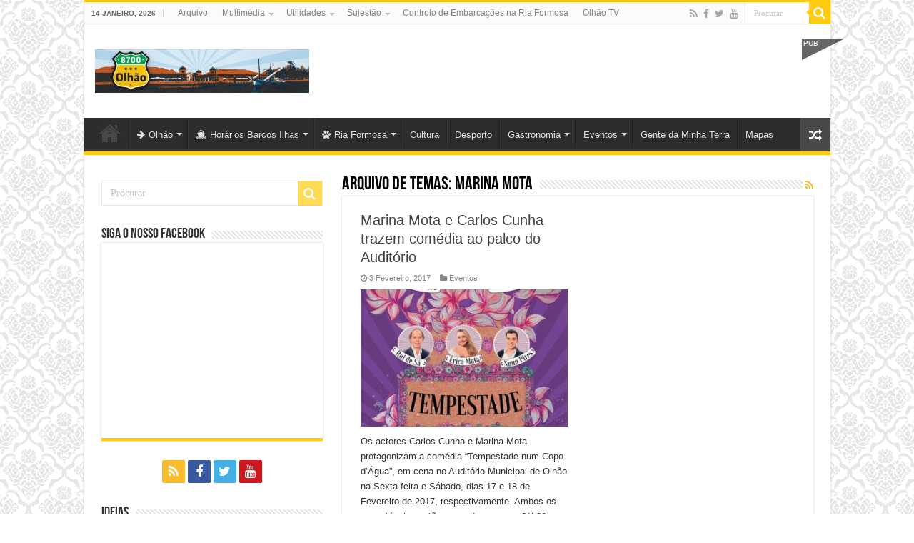

--- FILE ---
content_type: text/html; charset=UTF-8
request_url: https://8700-olhao.com/tag/marina-mota/
body_size: 18545
content:
<!DOCTYPE html>
<html lang="pt-PT" prefix="og: http://ogp.me/ns#">
<head>

        <script type="text/javascript" async=true >
          var elem = document.createElement('script');
          elem.src = 'https://quantcast.mgr.consensu.org/cmp.js';
          elem.async = true;
          elem.type = "text/javascript";
          var scpt = document.getElementsByTagName('script')[0];
          scpt.parentNode.insertBefore(elem, scpt);
          (function() {
            var gdprAppliesGlobally = false;
            function addFrame() {
              if (!window.frames['__cmpLocator']) {
                if (document.body) {
                  var body = document.body,
                    iframe = document.createElement('iframe');
                  iframe.style = 'display:none';
                  iframe.name = '__cmpLocator';
                  body.appendChild(iframe);
                } else {
                  setTimeout(addFrame, 5);
                }
              }
            }
            addFrame();
            function cmpMsgHandler(event) {
              var msgIsString = typeof event.data === "string";
              var json;
              if(msgIsString) {
                json = event.data.indexOf("__cmpCall") != -1 ? JSON.parse(event.data) : {};
              } else {
                json = event.data;
              }
              if (json.__cmpCall) {
                var i = json.__cmpCall;
                window.__cmp(i.command, i.parameter, function(retValue, success) {
                  var returnMsg = {"__cmpReturn": {
                      "returnValue": retValue,
                      "success": success,
                      "callId": i.callId
                    }};
                  event.source.postMessage(msgIsString ?
                    JSON.stringify(returnMsg) : returnMsg, '*');
                });
              }
            }
            window.__cmp = function (c) {
              var b = arguments;
              if (!b.length) {
                return __cmp.a;
              }
              else if (b[0] === 'ping') {
                b[2]({"gdprAppliesGlobally": gdprAppliesGlobally,
                  "cmpLoaded": false}, true);
              } else if (c == '__cmp')
                return false;
              else {
                if (typeof __cmp.a === 'undefined') {
                  __cmp.a = [];
                }
                __cmp.a.push([].slice.apply(b));
              }
            }
            window.__cmp.gdprAppliesGlobally = gdprAppliesGlobally;
            window.__cmp.msgHandler = cmpMsgHandler;
            if (window.addEventListener) {
              window.addEventListener('message', cmpMsgHandler, false);
            }
            else {
              window.attachEvent('onmessage', cmpMsgHandler);
            }
          })();
          window.__cmp('init', {
            'Language': 'pt',
            'Initial Screen Body Text Option': 1,
            'Publisher Name': 'Moneytizer',
            'Default Value for Toggles': 'on',
            'UI Layout': 'banner',
            'No Option': false,
          });
        </script>
        <style>
          .qc-cmp-button,
          .qc-cmp-button.qc-cmp-secondary-button:hover {
            background-color: #000000 !important;
            border-color: #000000 !important;
          }
          .qc-cmp-button:hover,
          .qc-cmp-button.qc-cmp-secondary-button {
            background-color: transparent !important;
            border-color: #000000 !important;
          }
          .qc-cmp-alt-action,
          .qc-cmp-link {
            color: #000000 !important;
          }
          .qc-cmp-button,
          .qc-cmp-button.qc-cmp-secondary-button:hover {
            color: #ffffff !important;
          }
          .qc-cmp-button:hover,
          .qc-cmp-button.qc-cmp-secondary-button {
            color: #000000 !important;
          }
          .qc-cmp-small-toggle,
          .qc-cmp-toggle {
            background-color: #000000 !important;
            border-color: #000000 !important;
          }
          .qc-cmp-main-messaging,
          .qc-cmp-messaging,
          .qc-cmp-sub-title,
          .qc-cmp-privacy-settings-title,
          .qc-cmp-purpose-list,
          .qc-cmp-tab,
          .qc-cmp-title,
          .qc-cmp-vendor-list,
          .qc-cmp-vendor-list-title,
          .qc-cmp-enabled-cell,
          .qc-cmp-toggle-status,
          .qc-cmp-table,
          .qc-cmp-table-header {
            color: #000000 !important;
          }

          .qc-cmp-ui {
            background-color: #ffffff !important;
          }

          .qc-cmp-table,
          .qc-cmp-table-row {
            border: 1px solid !important;
            border-color: #000000 !important;
          }
          #qcCmpButtons a {
            text-decoration: none !important;

          }

          #qcCmpButtons button {
            margin-top: 65px;
          }


          @media screen and (min-width: 851px) {
            #qcCmpButtons a {
              position: absolute;
              bottom: 10%;
              left: 60px;
            }
          }
          .qc-cmp-qc-link-container{
            display:none;
          }
        </style>
      	
	
	
	
<meta charset="UTF-8" />
<link rel="profile" href="http://gmpg.org/xfn/11" />
<link rel="pingback" href="https://8700-olhao.com/xmlrpc.php" />
<meta name='robots' content='index, follow, max-image-preview:large, max-snippet:-1, max-video-preview:-1' />
	<style>img:is([sizes="auto" i], [sizes^="auto," i]) { contain-intrinsic-size: 3000px 1500px }</style>
	
	<!-- This site is optimized with the Yoast SEO plugin v25.3 - https://yoast.com/wordpress/plugins/seo/ -->
	<title>Arquivo de Marina Mota - 8700-olhao.com #Olhão</title>
	<link rel="canonical" href="https://8700-olhao.com/tag/marina-mota/" />
	<meta property="og:locale" content="pt_PT" />
	<meta property="og:type" content="article" />
	<meta property="og:title" content="Arquivo de Marina Mota - 8700-olhao.com #Olhão" />
	<meta property="og:url" content="https://8700-olhao.com/tag/marina-mota/" />
	<meta property="og:site_name" content="8700-olhao.com #Olhão" />
	<meta name="twitter:card" content="summary_large_image" />
	<script type="application/ld+json" class="yoast-schema-graph">{"@context":"https://schema.org","@graph":[{"@type":"CollectionPage","@id":"https://8700-olhao.com/tag/marina-mota/","url":"https://8700-olhao.com/tag/marina-mota/","name":"Arquivo de Marina Mota - 8700-olhao.com #Olhão","isPartOf":{"@id":"https://8700-olhao.pt/#website"},"primaryImageOfPage":{"@id":"https://8700-olhao.com/tag/marina-mota/#primaryimage"},"image":{"@id":"https://8700-olhao.com/tag/marina-mota/#primaryimage"},"thumbnailUrl":"https://8700-olhao.com/wp-content/uploads/2017/02/amo-2017-02-tempestade-num-cop.jpg","breadcrumb":{"@id":"https://8700-olhao.com/tag/marina-mota/#breadcrumb"},"inLanguage":"pt-PT"},{"@type":"ImageObject","inLanguage":"pt-PT","@id":"https://8700-olhao.com/tag/marina-mota/#primaryimage","url":"https://8700-olhao.com/wp-content/uploads/2017/02/amo-2017-02-tempestade-num-cop.jpg","contentUrl":"https://8700-olhao.com/wp-content/uploads/2017/02/amo-2017-02-tempestade-num-cop.jpg","width":512,"height":752},{"@type":"BreadcrumbList","@id":"https://8700-olhao.com/tag/marina-mota/#breadcrumb","itemListElement":[{"@type":"ListItem","position":1,"name":"Início","item":"https://8700-olhao.pt/"},{"@type":"ListItem","position":2,"name":"Marina Mota"}]},{"@type":"WebSite","@id":"https://8700-olhao.pt/#website","url":"https://8700-olhao.pt/","name":"8700-olhao.com #Olhão","description":"Capital da Ria Formosa -","potentialAction":[{"@type":"SearchAction","target":{"@type":"EntryPoint","urlTemplate":"https://8700-olhao.pt/?s={search_term_string}"},"query-input":{"@type":"PropertyValueSpecification","valueRequired":true,"valueName":"search_term_string"}}],"inLanguage":"pt-PT"}]}</script>
	<!-- / Yoast SEO plugin. -->


<link rel="alternate" type="application/rss+xml" title="8700-olhao.com #Olhão &raquo; Feed" href="https://8700-olhao.com/feed/" />
<link rel="alternate" type="application/rss+xml" title="8700-olhao.com #Olhão &raquo; Feed de comentários" href="https://8700-olhao.com/comments/feed/" />
<link rel="alternate" type="application/rss+xml" title="Feed de etiquetas 8700-olhao.com #Olhão &raquo; Marina Mota" href="https://8700-olhao.com/tag/marina-mota/feed/" />
<script type="text/javascript">
/* <![CDATA[ */
window._wpemojiSettings = {"baseUrl":"https:\/\/s.w.org\/images\/core\/emoji\/16.0.1\/72x72\/","ext":".png","svgUrl":"https:\/\/s.w.org\/images\/core\/emoji\/16.0.1\/svg\/","svgExt":".svg","source":{"concatemoji":"https:\/\/8700-olhao.com\/wp-includes\/js\/wp-emoji-release.min.js"}};
/*! This file is auto-generated */
!function(s,n){var o,i,e;function c(e){try{var t={supportTests:e,timestamp:(new Date).valueOf()};sessionStorage.setItem(o,JSON.stringify(t))}catch(e){}}function p(e,t,n){e.clearRect(0,0,e.canvas.width,e.canvas.height),e.fillText(t,0,0);var t=new Uint32Array(e.getImageData(0,0,e.canvas.width,e.canvas.height).data),a=(e.clearRect(0,0,e.canvas.width,e.canvas.height),e.fillText(n,0,0),new Uint32Array(e.getImageData(0,0,e.canvas.width,e.canvas.height).data));return t.every(function(e,t){return e===a[t]})}function u(e,t){e.clearRect(0,0,e.canvas.width,e.canvas.height),e.fillText(t,0,0);for(var n=e.getImageData(16,16,1,1),a=0;a<n.data.length;a++)if(0!==n.data[a])return!1;return!0}function f(e,t,n,a){switch(t){case"flag":return n(e,"\ud83c\udff3\ufe0f\u200d\u26a7\ufe0f","\ud83c\udff3\ufe0f\u200b\u26a7\ufe0f")?!1:!n(e,"\ud83c\udde8\ud83c\uddf6","\ud83c\udde8\u200b\ud83c\uddf6")&&!n(e,"\ud83c\udff4\udb40\udc67\udb40\udc62\udb40\udc65\udb40\udc6e\udb40\udc67\udb40\udc7f","\ud83c\udff4\u200b\udb40\udc67\u200b\udb40\udc62\u200b\udb40\udc65\u200b\udb40\udc6e\u200b\udb40\udc67\u200b\udb40\udc7f");case"emoji":return!a(e,"\ud83e\udedf")}return!1}function g(e,t,n,a){var r="undefined"!=typeof WorkerGlobalScope&&self instanceof WorkerGlobalScope?new OffscreenCanvas(300,150):s.createElement("canvas"),o=r.getContext("2d",{willReadFrequently:!0}),i=(o.textBaseline="top",o.font="600 32px Arial",{});return e.forEach(function(e){i[e]=t(o,e,n,a)}),i}function t(e){var t=s.createElement("script");t.src=e,t.defer=!0,s.head.appendChild(t)}"undefined"!=typeof Promise&&(o="wpEmojiSettingsSupports",i=["flag","emoji"],n.supports={everything:!0,everythingExceptFlag:!0},e=new Promise(function(e){s.addEventListener("DOMContentLoaded",e,{once:!0})}),new Promise(function(t){var n=function(){try{var e=JSON.parse(sessionStorage.getItem(o));if("object"==typeof e&&"number"==typeof e.timestamp&&(new Date).valueOf()<e.timestamp+604800&&"object"==typeof e.supportTests)return e.supportTests}catch(e){}return null}();if(!n){if("undefined"!=typeof Worker&&"undefined"!=typeof OffscreenCanvas&&"undefined"!=typeof URL&&URL.createObjectURL&&"undefined"!=typeof Blob)try{var e="postMessage("+g.toString()+"("+[JSON.stringify(i),f.toString(),p.toString(),u.toString()].join(",")+"));",a=new Blob([e],{type:"text/javascript"}),r=new Worker(URL.createObjectURL(a),{name:"wpTestEmojiSupports"});return void(r.onmessage=function(e){c(n=e.data),r.terminate(),t(n)})}catch(e){}c(n=g(i,f,p,u))}t(n)}).then(function(e){for(var t in e)n.supports[t]=e[t],n.supports.everything=n.supports.everything&&n.supports[t],"flag"!==t&&(n.supports.everythingExceptFlag=n.supports.everythingExceptFlag&&n.supports[t]);n.supports.everythingExceptFlag=n.supports.everythingExceptFlag&&!n.supports.flag,n.DOMReady=!1,n.readyCallback=function(){n.DOMReady=!0}}).then(function(){return e}).then(function(){var e;n.supports.everything||(n.readyCallback(),(e=n.source||{}).concatemoji?t(e.concatemoji):e.wpemoji&&e.twemoji&&(t(e.twemoji),t(e.wpemoji)))}))}((window,document),window._wpemojiSettings);
/* ]]> */
</script>
<style id='wp-emoji-styles-inline-css' type='text/css'>

	img.wp-smiley, img.emoji {
		display: inline !important;
		border: none !important;
		box-shadow: none !important;
		height: 1em !important;
		width: 1em !important;
		margin: 0 0.07em !important;
		vertical-align: -0.1em !important;
		background: none !important;
		padding: 0 !important;
	}
</style>
<link rel='stylesheet' id='wp-block-library-css' href='https://8700-olhao.com/wp-includes/css/dist/block-library/style.min.css' type='text/css' media='all' />
<style id='classic-theme-styles-inline-css' type='text/css'>
/*! This file is auto-generated */
.wp-block-button__link{color:#fff;background-color:#32373c;border-radius:9999px;box-shadow:none;text-decoration:none;padding:calc(.667em + 2px) calc(1.333em + 2px);font-size:1.125em}.wp-block-file__button{background:#32373c;color:#fff;text-decoration:none}
</style>
<style id='global-styles-inline-css' type='text/css'>
:root{--wp--preset--aspect-ratio--square: 1;--wp--preset--aspect-ratio--4-3: 4/3;--wp--preset--aspect-ratio--3-4: 3/4;--wp--preset--aspect-ratio--3-2: 3/2;--wp--preset--aspect-ratio--2-3: 2/3;--wp--preset--aspect-ratio--16-9: 16/9;--wp--preset--aspect-ratio--9-16: 9/16;--wp--preset--color--black: #000000;--wp--preset--color--cyan-bluish-gray: #abb8c3;--wp--preset--color--white: #ffffff;--wp--preset--color--pale-pink: #f78da7;--wp--preset--color--vivid-red: #cf2e2e;--wp--preset--color--luminous-vivid-orange: #ff6900;--wp--preset--color--luminous-vivid-amber: #fcb900;--wp--preset--color--light-green-cyan: #7bdcb5;--wp--preset--color--vivid-green-cyan: #00d084;--wp--preset--color--pale-cyan-blue: #8ed1fc;--wp--preset--color--vivid-cyan-blue: #0693e3;--wp--preset--color--vivid-purple: #9b51e0;--wp--preset--gradient--vivid-cyan-blue-to-vivid-purple: linear-gradient(135deg,rgba(6,147,227,1) 0%,rgb(155,81,224) 100%);--wp--preset--gradient--light-green-cyan-to-vivid-green-cyan: linear-gradient(135deg,rgb(122,220,180) 0%,rgb(0,208,130) 100%);--wp--preset--gradient--luminous-vivid-amber-to-luminous-vivid-orange: linear-gradient(135deg,rgba(252,185,0,1) 0%,rgba(255,105,0,1) 100%);--wp--preset--gradient--luminous-vivid-orange-to-vivid-red: linear-gradient(135deg,rgba(255,105,0,1) 0%,rgb(207,46,46) 100%);--wp--preset--gradient--very-light-gray-to-cyan-bluish-gray: linear-gradient(135deg,rgb(238,238,238) 0%,rgb(169,184,195) 100%);--wp--preset--gradient--cool-to-warm-spectrum: linear-gradient(135deg,rgb(74,234,220) 0%,rgb(151,120,209) 20%,rgb(207,42,186) 40%,rgb(238,44,130) 60%,rgb(251,105,98) 80%,rgb(254,248,76) 100%);--wp--preset--gradient--blush-light-purple: linear-gradient(135deg,rgb(255,206,236) 0%,rgb(152,150,240) 100%);--wp--preset--gradient--blush-bordeaux: linear-gradient(135deg,rgb(254,205,165) 0%,rgb(254,45,45) 50%,rgb(107,0,62) 100%);--wp--preset--gradient--luminous-dusk: linear-gradient(135deg,rgb(255,203,112) 0%,rgb(199,81,192) 50%,rgb(65,88,208) 100%);--wp--preset--gradient--pale-ocean: linear-gradient(135deg,rgb(255,245,203) 0%,rgb(182,227,212) 50%,rgb(51,167,181) 100%);--wp--preset--gradient--electric-grass: linear-gradient(135deg,rgb(202,248,128) 0%,rgb(113,206,126) 100%);--wp--preset--gradient--midnight: linear-gradient(135deg,rgb(2,3,129) 0%,rgb(40,116,252) 100%);--wp--preset--font-size--small: 13px;--wp--preset--font-size--medium: 20px;--wp--preset--font-size--large: 36px;--wp--preset--font-size--x-large: 42px;--wp--preset--spacing--20: 0.44rem;--wp--preset--spacing--30: 0.67rem;--wp--preset--spacing--40: 1rem;--wp--preset--spacing--50: 1.5rem;--wp--preset--spacing--60: 2.25rem;--wp--preset--spacing--70: 3.38rem;--wp--preset--spacing--80: 5.06rem;--wp--preset--shadow--natural: 6px 6px 9px rgba(0, 0, 0, 0.2);--wp--preset--shadow--deep: 12px 12px 50px rgba(0, 0, 0, 0.4);--wp--preset--shadow--sharp: 6px 6px 0px rgba(0, 0, 0, 0.2);--wp--preset--shadow--outlined: 6px 6px 0px -3px rgba(255, 255, 255, 1), 6px 6px rgba(0, 0, 0, 1);--wp--preset--shadow--crisp: 6px 6px 0px rgba(0, 0, 0, 1);}:where(.is-layout-flex){gap: 0.5em;}:where(.is-layout-grid){gap: 0.5em;}body .is-layout-flex{display: flex;}.is-layout-flex{flex-wrap: wrap;align-items: center;}.is-layout-flex > :is(*, div){margin: 0;}body .is-layout-grid{display: grid;}.is-layout-grid > :is(*, div){margin: 0;}:where(.wp-block-columns.is-layout-flex){gap: 2em;}:where(.wp-block-columns.is-layout-grid){gap: 2em;}:where(.wp-block-post-template.is-layout-flex){gap: 1.25em;}:where(.wp-block-post-template.is-layout-grid){gap: 1.25em;}.has-black-color{color: var(--wp--preset--color--black) !important;}.has-cyan-bluish-gray-color{color: var(--wp--preset--color--cyan-bluish-gray) !important;}.has-white-color{color: var(--wp--preset--color--white) !important;}.has-pale-pink-color{color: var(--wp--preset--color--pale-pink) !important;}.has-vivid-red-color{color: var(--wp--preset--color--vivid-red) !important;}.has-luminous-vivid-orange-color{color: var(--wp--preset--color--luminous-vivid-orange) !important;}.has-luminous-vivid-amber-color{color: var(--wp--preset--color--luminous-vivid-amber) !important;}.has-light-green-cyan-color{color: var(--wp--preset--color--light-green-cyan) !important;}.has-vivid-green-cyan-color{color: var(--wp--preset--color--vivid-green-cyan) !important;}.has-pale-cyan-blue-color{color: var(--wp--preset--color--pale-cyan-blue) !important;}.has-vivid-cyan-blue-color{color: var(--wp--preset--color--vivid-cyan-blue) !important;}.has-vivid-purple-color{color: var(--wp--preset--color--vivid-purple) !important;}.has-black-background-color{background-color: var(--wp--preset--color--black) !important;}.has-cyan-bluish-gray-background-color{background-color: var(--wp--preset--color--cyan-bluish-gray) !important;}.has-white-background-color{background-color: var(--wp--preset--color--white) !important;}.has-pale-pink-background-color{background-color: var(--wp--preset--color--pale-pink) !important;}.has-vivid-red-background-color{background-color: var(--wp--preset--color--vivid-red) !important;}.has-luminous-vivid-orange-background-color{background-color: var(--wp--preset--color--luminous-vivid-orange) !important;}.has-luminous-vivid-amber-background-color{background-color: var(--wp--preset--color--luminous-vivid-amber) !important;}.has-light-green-cyan-background-color{background-color: var(--wp--preset--color--light-green-cyan) !important;}.has-vivid-green-cyan-background-color{background-color: var(--wp--preset--color--vivid-green-cyan) !important;}.has-pale-cyan-blue-background-color{background-color: var(--wp--preset--color--pale-cyan-blue) !important;}.has-vivid-cyan-blue-background-color{background-color: var(--wp--preset--color--vivid-cyan-blue) !important;}.has-vivid-purple-background-color{background-color: var(--wp--preset--color--vivid-purple) !important;}.has-black-border-color{border-color: var(--wp--preset--color--black) !important;}.has-cyan-bluish-gray-border-color{border-color: var(--wp--preset--color--cyan-bluish-gray) !important;}.has-white-border-color{border-color: var(--wp--preset--color--white) !important;}.has-pale-pink-border-color{border-color: var(--wp--preset--color--pale-pink) !important;}.has-vivid-red-border-color{border-color: var(--wp--preset--color--vivid-red) !important;}.has-luminous-vivid-orange-border-color{border-color: var(--wp--preset--color--luminous-vivid-orange) !important;}.has-luminous-vivid-amber-border-color{border-color: var(--wp--preset--color--luminous-vivid-amber) !important;}.has-light-green-cyan-border-color{border-color: var(--wp--preset--color--light-green-cyan) !important;}.has-vivid-green-cyan-border-color{border-color: var(--wp--preset--color--vivid-green-cyan) !important;}.has-pale-cyan-blue-border-color{border-color: var(--wp--preset--color--pale-cyan-blue) !important;}.has-vivid-cyan-blue-border-color{border-color: var(--wp--preset--color--vivid-cyan-blue) !important;}.has-vivid-purple-border-color{border-color: var(--wp--preset--color--vivid-purple) !important;}.has-vivid-cyan-blue-to-vivid-purple-gradient-background{background: var(--wp--preset--gradient--vivid-cyan-blue-to-vivid-purple) !important;}.has-light-green-cyan-to-vivid-green-cyan-gradient-background{background: var(--wp--preset--gradient--light-green-cyan-to-vivid-green-cyan) !important;}.has-luminous-vivid-amber-to-luminous-vivid-orange-gradient-background{background: var(--wp--preset--gradient--luminous-vivid-amber-to-luminous-vivid-orange) !important;}.has-luminous-vivid-orange-to-vivid-red-gradient-background{background: var(--wp--preset--gradient--luminous-vivid-orange-to-vivid-red) !important;}.has-very-light-gray-to-cyan-bluish-gray-gradient-background{background: var(--wp--preset--gradient--very-light-gray-to-cyan-bluish-gray) !important;}.has-cool-to-warm-spectrum-gradient-background{background: var(--wp--preset--gradient--cool-to-warm-spectrum) !important;}.has-blush-light-purple-gradient-background{background: var(--wp--preset--gradient--blush-light-purple) !important;}.has-blush-bordeaux-gradient-background{background: var(--wp--preset--gradient--blush-bordeaux) !important;}.has-luminous-dusk-gradient-background{background: var(--wp--preset--gradient--luminous-dusk) !important;}.has-pale-ocean-gradient-background{background: var(--wp--preset--gradient--pale-ocean) !important;}.has-electric-grass-gradient-background{background: var(--wp--preset--gradient--electric-grass) !important;}.has-midnight-gradient-background{background: var(--wp--preset--gradient--midnight) !important;}.has-small-font-size{font-size: var(--wp--preset--font-size--small) !important;}.has-medium-font-size{font-size: var(--wp--preset--font-size--medium) !important;}.has-large-font-size{font-size: var(--wp--preset--font-size--large) !important;}.has-x-large-font-size{font-size: var(--wp--preset--font-size--x-large) !important;}
:where(.wp-block-post-template.is-layout-flex){gap: 1.25em;}:where(.wp-block-post-template.is-layout-grid){gap: 1.25em;}
:where(.wp-block-columns.is-layout-flex){gap: 2em;}:where(.wp-block-columns.is-layout-grid){gap: 2em;}
:root :where(.wp-block-pullquote){font-size: 1.5em;line-height: 1.6;}
</style>
<link rel='stylesheet' id='contact-form-7-css' href='https://8700-olhao.com/wp-content/plugins/contact-form-7/includes/css/styles.css' type='text/css' media='all' />
<link rel='stylesheet' id='tie-style-css' href='https://8700-olhao.com/wp-content/themes/sahifa/style.css' type='text/css' media='all' />
<link rel='stylesheet' id='tie-ilightbox-skin-css' href='https://8700-olhao.com/wp-content/themes/sahifa/css/ilightbox/dark-skin/skin.css' type='text/css' media='all' />
<style id='akismet-widget-style-inline-css' type='text/css'>

			.a-stats {
				--akismet-color-mid-green: #357b49;
				--akismet-color-white: #fff;
				--akismet-color-light-grey: #f6f7f7;

				max-width: 350px;
				width: auto;
			}

			.a-stats * {
				all: unset;
				box-sizing: border-box;
			}

			.a-stats strong {
				font-weight: 600;
			}

			.a-stats a.a-stats__link,
			.a-stats a.a-stats__link:visited,
			.a-stats a.a-stats__link:active {
				background: var(--akismet-color-mid-green);
				border: none;
				box-shadow: none;
				border-radius: 8px;
				color: var(--akismet-color-white);
				cursor: pointer;
				display: block;
				font-family: -apple-system, BlinkMacSystemFont, 'Segoe UI', 'Roboto', 'Oxygen-Sans', 'Ubuntu', 'Cantarell', 'Helvetica Neue', sans-serif;
				font-weight: 500;
				padding: 12px;
				text-align: center;
				text-decoration: none;
				transition: all 0.2s ease;
			}

			/* Extra specificity to deal with TwentyTwentyOne focus style */
			.widget .a-stats a.a-stats__link:focus {
				background: var(--akismet-color-mid-green);
				color: var(--akismet-color-white);
				text-decoration: none;
			}

			.a-stats a.a-stats__link:hover {
				filter: brightness(110%);
				box-shadow: 0 4px 12px rgba(0, 0, 0, 0.06), 0 0 2px rgba(0, 0, 0, 0.16);
			}

			.a-stats .count {
				color: var(--akismet-color-white);
				display: block;
				font-size: 1.5em;
				line-height: 1.4;
				padding: 0 13px;
				white-space: nowrap;
			}
		
</style>
<script type="text/javascript" src="https://8700-olhao.com/wp-includes/js/jquery/jquery.min.js" id="jquery-core-js"></script>
<script type="text/javascript" src="https://8700-olhao.com/wp-includes/js/jquery/jquery-migrate.min.js" id="jquery-migrate-js"></script>
<link rel="https://api.w.org/" href="https://8700-olhao.com/wp-json/" /><link rel="alternate" title="JSON" type="application/json" href="https://8700-olhao.com/wp-json/wp/v2/tags/1396" /><link rel="EditURI" type="application/rsd+xml" title="RSD" href="https://8700-olhao.com/xmlrpc.php?rsd" />
<meta name="generator" content="WordPress 6.8.3" />

<!-- This site is using AdRotate v5.14 to display their advertisements - https://ajdg.solutions/ -->
<!-- AdRotate CSS -->
<style type="text/css" media="screen">
	.g { margin:0px; padding:0px; overflow:hidden; line-height:1; zoom:1; }
	.g img { height:auto; }
	.g-col { position:relative; float:left; }
	.g-col:first-child { margin-left: 0; }
	.g-col:last-child { margin-right: 0; }
	@media only screen and (max-width: 480px) {
		.g-col, .g-dyn, .g-single { width:100%; margin-left:0; margin-right:0; }
	}
</style>
<!-- /AdRotate CSS -->

<meta property="fb:app_id" content="174931972646209"/><link rel="shortcut icon" href="https://8700-olhao.com/wp-content/uploads/2015/09/87001.ico" title="Favicon" />
<!--[if IE]>
<script type="text/javascript">jQuery(document).ready(function (){ jQuery(".menu-item").has("ul").children("a").attr("aria-haspopup", "true");});</script>
<![endif]-->
<!--[if lt IE 9]>
<script src="https://8700-olhao.com/wp-content/themes/sahifa/js/html5.js"></script>
<script src="https://8700-olhao.com/wp-content/themes/sahifa/js/selectivizr-min.js"></script>
<![endif]-->
<!--[if IE 9]>
<link rel="stylesheet" type="text/css" media="all" href="https://8700-olhao.com/wp-content/themes/sahifa/css/ie9.css" />
<![endif]-->
<!--[if IE 8]>
<link rel="stylesheet" type="text/css" media="all" href="https://8700-olhao.com/wp-content/themes/sahifa/css/ie8.css" />
<![endif]-->
<!--[if IE 7]>
<link rel="stylesheet" type="text/css" media="all" href="https://8700-olhao.com/wp-content/themes/sahifa/css/ie7.css" />
<![endif]-->


<meta name="viewport" content="width=device-width, initial-scale=1.0" />

<!-- GetYourGuide Analytics -->

<script async defer src="https://widget.getyourguide.com/dist/pa.umd.production.min.js" data-gyg-partner-id="262KCET"></script>



<script async src="https://pagead2.googlesyndication.com/pagead/js/adsbygoogle.js?client=ca-pub-3465896085508318"
     crossorigin="anonymous"></script>


<!-- Google Analytics para 8700-olhao.pt -->
<?php if ($_SERVER['HTTP_HOST'] === '8700-olhao.pt') { ?>
    <!-- Insira o código do Google Analytics para 8700-olhao.pt aqui -->
    <script async src="https://www.googletagmanager.com/gtag/js?id=G-GB78XJ9QEH"></script>
    <script>
        window.dataLayer = window.dataLayer || [];
        function gtag(){dataLayer.push(arguments);}
        gtag('js', new Date());
        gtag('config', 'G-GB78XJ9QEH');
    </script>
<?php } else { ?>
    <!-- Google Analytics para 8700-olhao.com -->
    <!-- Insira o código do Google Analytics para 8700-olhao.com aqui -->
    <script async src="https://www.googletagmanager.com/gtag/js?id=G-6E5VLY391Z"></script>
    <script>
        window.dataLayer = window.dataLayer || [];
        function gtag(){dataLayer.push(arguments);}
        gtag('js', new Date());
        gtag('config', 'G-6E5VLY391Z');
    </script>
<?php } ?>


<style type="text/css" media="screen">

#main-nav,
.cat-box-content,
#sidebar .widget-container,
.post-listing,
#commentform {
	border-bottom-color: #FFCB0C;
}

.search-block .search-button,
#topcontrol,
#main-nav ul li.current-menu-item a,
#main-nav ul li.current-menu-item a:hover,
#main-nav ul li.current_page_parent a,
#main-nav ul li.current_page_parent a:hover,
#main-nav ul li.current-menu-parent a,
#main-nav ul li.current-menu-parent a:hover,
#main-nav ul li.current-page-ancestor a,
#main-nav ul li.current-page-ancestor a:hover,
.pagination span.current,
.share-post span.share-text,
.flex-control-paging li a.flex-active,
.ei-slider-thumbs li.ei-slider-element,
.review-percentage .review-item span span,
.review-final-score,
.button,
a.button,
a.more-link,
#main-content input[type="submit"],
.form-submit #submit,
#login-form .login-button,
.widget-feedburner .feedburner-subscribe,
input[type="submit"],
#buddypress button,
#buddypress a.button,
#buddypress input[type=submit],
#buddypress input[type=reset],
#buddypress ul.button-nav li a,
#buddypress div.generic-button a,
#buddypress .comment-reply-link,
#buddypress div.item-list-tabs ul li a span,
#buddypress div.item-list-tabs ul li.selected a,
#buddypress div.item-list-tabs ul li.current a,
#buddypress #members-directory-form div.item-list-tabs ul li.selected span,
#members-list-options a.selected,
#groups-list-options a.selected,
body.dark-skin #buddypress div.item-list-tabs ul li a span,
body.dark-skin #buddypress div.item-list-tabs ul li.selected a,
body.dark-skin #buddypress div.item-list-tabs ul li.current a,
body.dark-skin #members-list-options a.selected,
body.dark-skin #groups-list-options a.selected,
.search-block-large .search-button,
#featured-posts .flex-next:hover,
#featured-posts .flex-prev:hover,
a.tie-cart span.shooping-count,
.woocommerce span.onsale,
.woocommerce-page span.onsale ,
.woocommerce .widget_price_filter .ui-slider .ui-slider-handle,
.woocommerce-page .widget_price_filter .ui-slider .ui-slider-handle,
#check-also-close,
a.post-slideshow-next,
a.post-slideshow-prev,
.widget_price_filter .ui-slider .ui-slider-handle,
.quantity .minus:hover,
.quantity .plus:hover,
.mejs-container .mejs-controls .mejs-time-rail .mejs-time-current,
#reading-position-indicator  {
	background-color:#FFCB0C;
}

::-webkit-scrollbar-thumb{
	background-color:#FFCB0C !important;
}

#theme-footer,
#theme-header,
.top-nav ul li.current-menu-item:before,
#main-nav .menu-sub-content ,
#main-nav ul ul,
#check-also-box {
	border-top-color: #FFCB0C;
}

.search-block:after {
	border-right-color:#FFCB0C;
}

body.rtl .search-block:after {
	border-left-color:#FFCB0C;
}

#main-nav ul > li.menu-item-has-children:hover > a:after,
#main-nav ul > li.mega-menu:hover > a:after {
	border-color:transparent transparent #FFCB0C;
}

.widget.timeline-posts li a:hover,
.widget.timeline-posts li a:hover span.tie-date {
	color: #FFCB0C;
}

.widget.timeline-posts li a:hover span.tie-date:before {
	background: #FFCB0C;
	border-color: #FFCB0C;
}

#order_review,
#order_review_heading {
	border-color: #FFCB0C;
}


body {
	background-image : url(https://8700-olhao.com/wp-content/themes/sahifa/images/patterns/body-bg19.png);
	background-position: top center;
}

.tie-cat-34 a.more-link {background-color:#14A751;}
.tie-cat-34 .cat-box-content {border-bottom-color:#14A751; }
			
.tie-cat-32 a.more-link {background-color:#a850a8;}
.tie-cat-32 .cat-box-content {border-bottom-color:#a850a8; }
			
</style>

		<script type="text/javascript">
			/* <![CDATA[ */
				var sf_position = '0';
				var sf_templates = "<a href=\"{search_url_escaped}\">Ver todos os Resultados<\/a>";
				var sf_input = '.search-live';
				jQuery(document).ready(function(){
					jQuery(sf_input).ajaxyLiveSearch({"expand":false,"searchUrl":"https:\/\/8700-olhao.com\/?s=%s","text":"Search","delay":500,"iwidth":180,"width":315,"ajaxUrl":"https:\/\/8700-olhao.com\/wp-admin\/admin-ajax.php","rtl":0});
					jQuery(".live-search_ajaxy-selective-input").keyup(function() {
						var width = jQuery(this).val().length * 8;
						if(width < 50) {
							width = 50;
						}
						jQuery(this).width(width);
					});
					jQuery(".live-search_ajaxy-selective-search").click(function() {
						jQuery(this).find(".live-search_ajaxy-selective-input").focus();
					});
					jQuery(".live-search_ajaxy-selective-close").click(function() {
						jQuery(this).parent().remove();
					});
				});
			/* ]]> */
		</script>
		<style type="text/css">.broken_link, a.broken_link {
	text-decoration: line-through;
}</style><link rel="icon" href="https://8700-olhao.com/wp-content/uploads/2015/09/87001.ico" sizes="32x32" />
<link rel="icon" href="https://8700-olhao.com/wp-content/uploads/2015/09/87001.ico" sizes="192x192" />
<link rel="apple-touch-icon" href="https://8700-olhao.com/wp-content/uploads/2015/09/87001.ico" />
<meta name="msapplication-TileImage" content="https://8700-olhao.com/wp-content/uploads/2015/09/87001.ico" />
		<style type="text/css" id="wp-custom-css">
			.ad-ribbon {
    position: relative;
    z-index: 1;
    top: 0;
    left: 0;
    padding: 2px;
    line-height: 1;
    color: white;
    font-size: 10px;
    text-transform: uppercase;
	  text-align: left;
}

.ad-ribbon:after {
    content: ' ';
    position: absolute;
    z-index: -1;
    left: 0;
    top: 0;
    width: 0;
    height: 0;
    border-right: 60px solid transparent;
    border-top: 30px solid;
    border-top-color: #555;
    border-top-color: rgba(0, 0, 0, 0.6);
}		</style>
		</head>
<body id="top" class="archive tag tag-marina-mota tag-1396 wp-theme-sahifa lazy-enabled">

<div class="wrapper-outer">

	<div class="background-cover"></div>

	<aside id="slide-out">

			<div class="search-mobile">
			<form method="get" id="searchform-mobile" action="https://8700-olhao.com/">
				<button class="search-button" type="submit" value="Procurar"><i class="fa fa-search"></i></button>
				<input type="text" id="s-mobile" name="s" title="Procurar" value="Procurar" onfocus="if (this.value == 'Procurar') {this.value = '';}" onblur="if (this.value == '') {this.value = 'Procurar';}"  />
			</form>
		</div><!-- .search-mobile /-->
	
			<div class="social-icons">
		<a class="ttip-none" title="Rss" href="https://8700-olhao.com/feed/" target="_blank"><i class="fa fa-rss"></i></a><a class="ttip-none" title="Facebook" href="http://www.facebook.com/8700olhao" target="_blank"><i class="fa fa-facebook"></i></a><a class="ttip-none" title="Twitter" href="https://twitter.com/8700Olhao" target="_blank"><i class="fa fa-twitter"></i></a><a class="ttip-none" title="Youtube" href="https://www.youtube.com/user/8700tv" target="_blank"><i class="fa fa-youtube"></i></a>
			</div>

	
		<div id="mobile-menu"  class="mobile-hide-icons"></div>
	</aside><!-- #slide-out /-->

		<div id="wrapper" class="boxed-all">
		<div class="inner-wrapper">

		<header id="theme-header" class="theme-header">
						<div id="top-nav" class="top-nav">
				<div class="container">

							<span class="today-date">14 Janeiro, 2026</span>
				<div class="top-menu"><ul id="menu-menu-2" class="menu"><li id="menu-item-11701" class="menu-item menu-item-type-post_type menu-item-object-page menu-item-11701"><a href="https://8700-olhao.com/arquivo-rest/">Arquivo</a></li>
<li id="menu-item-11649" class="menu-item menu-item-type-taxonomy menu-item-object-category menu-item-has-children menu-item-11649"><a href="https://8700-olhao.com/arquivo/multimedia/">Multimédia</a>
<ul class="sub-menu">
	<li id="menu-item-11654" class="menu-item menu-item-type-taxonomy menu-item-object-category menu-item-11654"><a href="https://8700-olhao.com/arquivo/multimedia/fotos/">Fotos</a></li>
	<li id="menu-item-11652" class="menu-item menu-item-type-taxonomy menu-item-object-category menu-item-11652"><a href="https://8700-olhao.com/arquivo/multimedia/web-cam/">Web Cam</a></li>
	<li id="menu-item-11651" class="menu-item menu-item-type-taxonomy menu-item-object-category menu-item-11651"><a href="https://8700-olhao.com/arquivo/multimedia/videos-multimedia/">Videos</a></li>
	<li id="menu-item-11653" class="menu-item menu-item-type-taxonomy menu-item-object-category menu-item-11653"><a href="https://8700-olhao.com/arquivo/multimedia/you-tube/">You Tube</a></li>
	<li id="menu-item-11697" class="menu-item menu-item-type-post_type menu-item-object-page menu-item-11697"><a href="https://8700-olhao.com/live-concerts/">Live events</a></li>
	<li id="menu-item-11650" class="menu-item menu-item-type-taxonomy menu-item-object-category menu-item-11650"><a href="https://8700-olhao.com/arquivo/multimedia/live-events/">Live Events &#8211; Anúncios</a></li>
</ul>
</li>
<li id="menu-item-11702" class="menu-item menu-item-type-post_type menu-item-object-page menu-item-has-children menu-item-11702"><a href="https://8700-olhao.com/utilidades/">Utilidades</a>
<ul class="sub-menu">
	<li id="menu-item-11703" class="menu-item menu-item-type-post_type menu-item-object-page menu-item-11703"><a href="https://8700-olhao.com/pesca/tabelas-mares/">Tabelas Mares</a></li>
	<li id="menu-item-11704" class="menu-item menu-item-type-post_type menu-item-object-page menu-item-11704"><a href="https://8700-olhao.com/utilidades/meteorologia-2/">Meteorologia</a></li>
	<li id="menu-item-11659" class="menu-item menu-item-type-taxonomy menu-item-object-category menu-item-11659"><a href="https://8700-olhao.com/arquivo/gastronomia/onde-comer/">Onde comer</a></li>
	<li id="menu-item-11705" class="menu-item menu-item-type-post_type menu-item-object-page menu-item-11705"><a href="https://8700-olhao.com/utilidades/contactos-uteis/">Contactos Úteis</a></li>
	<li id="menu-item-11706" class="menu-item menu-item-type-post_type menu-item-object-page menu-item-11706"><a href="https://8700-olhao.com/utilidades/farmacias-servico/">Farmácias Serviço &#8211; Concelho de Olhão</a></li>
	<li id="menu-item-11660" class="menu-item menu-item-type-taxonomy menu-item-object-category menu-item-11660"><a href="https://8700-olhao.com/arquivo/ria-formosa-2/visitar-a-ria/horarios-barcos-ilhas/">Horários Barcos Ilhas</a></li>
</ul>
</li>
<li id="menu-item-11699" class="menu-item menu-item-type-post_type menu-item-object-page menu-item-has-children menu-item-11699"><a href="https://8700-olhao.com/envie-sua-sujestao/">Sujestão</a>
<ul class="sub-menu">
	<li id="menu-item-11698" class="menu-item menu-item-type-post_type menu-item-object-page menu-item-11698"><a href="https://8700-olhao.com/anuncie/">ANUNCIE</a></li>
</ul>
</li>
<li id="menu-item-11707" class="menu-item menu-item-type-post_type menu-item-object-post menu-item-11707"><a href="https://8700-olhao.com/httpwww-vesselfinder-com/">Controlo de Embarcações na Ria Formosa</a></li>
<li id="menu-item-11708" class="menu-item menu-item-type-post_type menu-item-object-page menu-item-11708"><a href="https://8700-olhao.com/olhao-tv/">Olhão TV</a></li>
</ul></div>
						<div class="search-block">
						<form method="get" id="searchform-header" action="https://8700-olhao.com/">
							<button class="search-button" type="submit" value="Procurar"><i class="fa fa-search"></i></button>
							<input class="search-live" type="text" id="s-header" name="s" title="Procurar" value="Procurar" onfocus="if (this.value == 'Procurar') {this.value = '';}" onblur="if (this.value == '') {this.value = 'Procurar';}"  />
						</form>
					</div><!-- .search-block /-->
			<div class="social-icons">
		<a class="ttip-none" title="Rss" href="https://8700-olhao.com/feed/" target="_blank"><i class="fa fa-rss"></i></a><a class="ttip-none" title="Facebook" href="http://www.facebook.com/8700olhao" target="_blank"><i class="fa fa-facebook"></i></a><a class="ttip-none" title="Twitter" href="https://twitter.com/8700Olhao" target="_blank"><i class="fa fa-twitter"></i></a><a class="ttip-none" title="Youtube" href="https://www.youtube.com/user/8700tv" target="_blank"><i class="fa fa-youtube"></i></a>
			</div>

	
	
				</div><!-- .container /-->
			</div><!-- .top-menu /-->
			
		<div class="header-content">

					<a id="slide-out-open" class="slide-out-open" href="#"><span></span></a>
		
			<div class="logo" style=" margin-top:15px; margin-bottom:15px;">
			<h2>								<a title="8700-olhao.com #Olhão" href="https://8700-olhao.com/">
					<img src="https://8700-olhao.com/wp-content/uploads/2015/12/cropped-8700_olhao-300x6111.jpg" alt="8700-olhao.com #Olhão"  /><strong>8700-olhao.com #Olhão Capital da Ria Formosa &#8211;</strong>
				</a>
			</h2>			</div><!-- .logo /-->
			<div class="e3lan e3lan-top">			<div class="ad-ribbon">PUB</div>
<!-- Error, Advert is not available at this time due to schedule/geolocation restrictions! -->
				</div>			<div class="clear"></div>

		</div>
													<nav id="main-nav" class="fixed-enabled">
				<div class="container">

				
					<div class="main-menu"><ul id="menu-menu-1" class="menu"><li id="menu-item-11893" class="menu-item menu-item-type-post_type menu-item-object-page menu-item-home menu-item-11893"><a href="https://8700-olhao.com/">Olhão-Algarve</a></li>
<li id="menu-item-11657" class="menu-item menu-item-type-taxonomy menu-item-object-category menu-item-has-children menu-item-11657 mega-menu mega-recent-featured "><a href="https://8700-olhao.com/arquivo/freguesias/"><i class="fa fa-arrow-right"></i>Olhão</a>
<div class="mega-menu-block menu-sub-content">

<ul class="mega-recent-featured-list sub-list">
	<li id="menu-item-11682" class="menu-item menu-item-type-post_type menu-item-object-page menu-item-has-children menu-item-11682"><a href="https://8700-olhao.com/historia/">História</a>
	<ul class="sub-menu menu-sub-content">
		<li id="menu-item-15107" class="menu-item menu-item-type-post_type menu-item-object-post menu-item-15107"><a href="https://8700-olhao.com/guia-8700-olhao/">Guia 8700 Olhão</a></li>
		<li id="menu-item-11710" class="menu-item menu-item-type-post_type menu-item-object-page menu-item-11710"><a href="https://8700-olhao.com/olhao-tv/">Olhão TV</a></li>
		<li id="menu-item-11709" class="menu-item menu-item-type-post_type menu-item-object-page menu-item-11709"><a href="https://8700-olhao.com/apos-videos/">APOS VÍDEOS</a></li>
	</ul>
</li>
	<li id="menu-item-11683" class="menu-item menu-item-type-post_type menu-item-object-post menu-item-has-children menu-item-11683"><a href="https://8700-olhao.com/freguesias/">Freguesias</a>
	<ul class="sub-menu menu-sub-content">
		<li id="menu-item-11684" class="menu-item menu-item-type-post_type menu-item-object-post menu-item-11684"><a href="https://8700-olhao.com/freguesia-de-olhao/">Freguesia de Olhão</a></li>
		<li id="menu-item-11685" class="menu-item menu-item-type-post_type menu-item-object-post menu-item-11685"><a href="https://8700-olhao.com/freguesia-da-fuseta/">Freguesia da Fuseta</a></li>
		<li id="menu-item-11686" class="menu-item menu-item-type-post_type menu-item-object-post menu-item-11686"><a href="https://8700-olhao.com/freguesia-de-quelfes/">Freguesia de Quelfes</a></li>
		<li id="menu-item-11687" class="menu-item menu-item-type-post_type menu-item-object-post menu-item-11687"><a href="https://8700-olhao.com/freguesia-de-moncarapacho/">Freguesia de Moncarapacho</a></li>
		<li id="menu-item-11688" class="menu-item menu-item-type-post_type menu-item-object-post menu-item-11688"><a href="https://8700-olhao.com/freguesia-de-pechao/">Freguesia de Pechão</a></li>
	</ul>
</li>
	<li id="menu-item-11615" class="menu-item menu-item-type-taxonomy menu-item-object-category menu-item-11615"><a href="https://8700-olhao.com/arquivo/freguesias/">Notícias</a></li>
	<li id="menu-item-11616" class="menu-item menu-item-type-taxonomy menu-item-object-category menu-item-11616"><a href="https://8700-olhao.com/arquivo/sociedade/ambiente/">Ambiente</a></li>
	<li id="menu-item-11618" class="menu-item menu-item-type-taxonomy menu-item-object-category menu-item-11618"><a href="https://8700-olhao.com/arquivo/sociedade/a-bem-da-vila/">A bem da Vila</a></li>
	<li id="menu-item-11617" class="menu-item menu-item-type-taxonomy menu-item-object-category menu-item-11617"><a href="https://8700-olhao.com/arquivo/sociedade/gente-da-minha-terra/">Gente da Minha Terra</a></li>
	<li id="menu-item-11619" class="menu-item menu-item-type-taxonomy menu-item-object-category menu-item-11619"><a href="https://8700-olhao.com/arquivo/sociedade/">Sociedade</a></li>
	<li id="menu-item-11620" class="menu-item menu-item-type-taxonomy menu-item-object-category menu-item-11620"><a href="https://8700-olhao.com/arquivo/sociedade/clubes-e-associacoes/">Clubes e Associações</a></li>
	<li id="menu-item-11669" class="menu-item menu-item-type-custom menu-item-object-custom menu-item-has-children menu-item-11669"><a href="http://8700-olhao.pt">O 8700-olhao.com</a>
	<ul class="sub-menu menu-sub-content">
		<li id="menu-item-11713" class="menu-item menu-item-type-post_type menu-item-object-page menu-item-11713"><a href="https://8700-olhao.com/arquivo-rest/">Arquivo</a></li>
		<li id="menu-item-11670" class="menu-item menu-item-type-taxonomy menu-item-object-category menu-item-has-children menu-item-11670"><a href="https://8700-olhao.com/arquivo/multimedia/">Multimédia</a>
		<ul class="sub-menu menu-sub-content">
			<li id="menu-item-11671" class="menu-item menu-item-type-taxonomy menu-item-object-category menu-item-11671"><a href="https://8700-olhao.com/arquivo/multimedia/fotos/">Fotos</a></li>
			<li id="menu-item-11674" class="menu-item menu-item-type-taxonomy menu-item-object-category menu-item-11674"><a href="https://8700-olhao.com/arquivo/multimedia/web-cam/">Web Cam</a></li>
			<li id="menu-item-11673" class="menu-item menu-item-type-taxonomy menu-item-object-category menu-item-11673"><a href="https://8700-olhao.com/arquivo/multimedia/videos-multimedia/">Videos</a></li>
			<li id="menu-item-11675" class="menu-item menu-item-type-taxonomy menu-item-object-category menu-item-11675"><a href="https://8700-olhao.com/arquivo/multimedia/you-tube/">You Tube</a></li>
			<li id="menu-item-11714" class="menu-item menu-item-type-post_type menu-item-object-page menu-item-11714"><a href="https://8700-olhao.com/live-concerts/">Live events</a></li>
			<li id="menu-item-11672" class="menu-item menu-item-type-taxonomy menu-item-object-category menu-item-11672"><a href="https://8700-olhao.com/arquivo/multimedia/live-events/">Live Events &#8211; Anúncios</a></li>
		</ul>
</li>
		<li id="menu-item-11715" class="menu-item menu-item-type-post_type menu-item-object-page menu-item-has-children menu-item-11715"><a href="https://8700-olhao.com/utilidades/">Utilidades</a>
		<ul class="sub-menu menu-sub-content">
			<li id="menu-item-11717" class="menu-item menu-item-type-post_type menu-item-object-page menu-item-11717"><a href="https://8700-olhao.com/pesca/tabelas-mares/">Tabelas Mares</a></li>
			<li id="menu-item-11716" class="menu-item menu-item-type-post_type menu-item-object-page menu-item-11716"><a href="https://8700-olhao.com/utilidades/meteorologia-2/">Meteorologia</a></li>
			<li id="menu-item-11676" class="menu-item menu-item-type-taxonomy menu-item-object-category menu-item-11676"><a href="https://8700-olhao.com/arquivo/gastronomia/onde-comer/">Onde comer</a></li>
			<li id="menu-item-11718" class="menu-item menu-item-type-post_type menu-item-object-page menu-item-11718"><a href="https://8700-olhao.com/utilidades/contactos-uteis/">Contactos Úteis</a></li>
			<li id="menu-item-11719" class="menu-item menu-item-type-post_type menu-item-object-page menu-item-11719"><a href="https://8700-olhao.com/utilidades/farmacias-servico/">Farmácias Serviço – Concelho de Olhão</a></li>
			<li id="menu-item-11677" class="menu-item menu-item-type-taxonomy menu-item-object-category menu-item-11677"><a href="https://8700-olhao.com/arquivo/ria-formosa-2/visitar-a-ria/horarios-barcos-ilhas/">Horários Barcos Ilhas</a></li>
		</ul>
</li>
		<li id="menu-item-11720" class="menu-item menu-item-type-post_type menu-item-object-page menu-item-has-children menu-item-11720"><a href="https://8700-olhao.com/envie-sua-sujestao/">Sujestão</a>
		<ul class="sub-menu menu-sub-content">
			<li id="menu-item-11721" class="menu-item menu-item-type-post_type menu-item-object-page menu-item-11721"><a href="https://8700-olhao.com/anuncie/">ANUNCIE</a></li>
		</ul>
</li>
		<li id="menu-item-11722" class="menu-item menu-item-type-post_type menu-item-object-post menu-item-11722"><a href="https://8700-olhao.com/httpwww-vesselfinder-com/">Controlo de Embarcações na Ria Formosa</a></li>
		<li id="menu-item-11723" class="menu-item menu-item-type-post_type menu-item-object-page menu-item-11723"><a href="https://8700-olhao.com/olhao-tv/">Olhão TV</a></li>
	</ul>
</li>
</ul>

<div class="mega-menu-content">
<div class="mega-recent-post"><div class="post-thumbnail"><a class="mega-menu-link" href="https://8700-olhao.com/ja-comecou-em-olhao-a-obra-do-futuro-hub-azul-do-algarve/" title="Já começou em Olhão a obra do futuro HUB Azul do Algarve"><img src="https://8700-olhao.com/wp-content/uploads/2025/06/2025-04-04-1a-Pedra-HubAzul-660x330.jpg" width="660" height="330" alt="Já começou em Olhão a obra do futuro HUB Azul do Algarve" /><span class="fa overlay-icon"></span></a></div><h3 class="post-box-title"><a class="mega-menu-link" href="https://8700-olhao.com/ja-comecou-em-olhao-a-obra-do-futuro-hub-azul-do-algarve/" title="Já começou em Olhão a obra do futuro HUB Azul do Algarve">Já começou em Olhão a obra do futuro HUB Azul do Algarve</a></h3>
						<span class="tie-date"><i class="fa fa-clock-o"></i>4 Abril, 2025</span>
						</div> <!-- mega-recent-post --><div class="mega-check-also"><ul><li><div class="post-thumbnail"><a class="mega-menu-link" href="https://8700-olhao.com/plano-municipal-de-accao-climatica-de-olhao-esta-em-consulta-publica-ate-16-de-maio-de-2025/" title="Plano Municipal de Acção Climática de Olhão está em consulta pública até 16 de Maio de 2025"><img src="https://8700-olhao.com/wp-content/uploads/2025/06/2025-Plano-Municipal-Acao-Climatica-Olhao-110x75.jpg" width="110" height="75" alt="Plano Municipal de Acção Climática de Olhão está em consulta pública até 16 de Maio de 2025" /><span class="fa overlay-icon"></span></a></div><h3 class="post-box-title"><a class="mega-menu-link" href="https://8700-olhao.com/plano-municipal-de-accao-climatica-de-olhao-esta-em-consulta-publica-ate-16-de-maio-de-2025/" title="Plano Municipal de Acção Climática de Olhão está em consulta pública até 16 de Maio de 2025">Plano Municipal de Acção Climática de Olhão está em consulta pública até 16 de Maio de 2025</a></h3><span class="tie-date"><i class="fa fa-clock-o"></i>2 Abril, 2025</span></li><li><div class="post-thumbnail"><a class="mega-menu-link" href="https://8700-olhao.com/irs-instituicoes-de-solidariedade-social-em-olhao-2025/" title="IRS – Instituições de Solidariedade Social em Olhão – 2025"><img src="https://8700-olhao.com/wp-content/uploads/2025/04/IRS-2024-110x75.jpg" width="110" height="75" alt="IRS – Instituições de Solidariedade Social em Olhão – 2025" /><span class="fa overlay-icon"></span></a></div><h3 class="post-box-title"><a class="mega-menu-link" href="https://8700-olhao.com/irs-instituicoes-de-solidariedade-social-em-olhao-2025/" title="IRS – Instituições de Solidariedade Social em Olhão – 2025">IRS – Instituições de Solidariedade Social em Olhão – 2025</a></h3><span class="tie-date"><i class="fa fa-clock-o"></i>1 Abril, 2025</span></li><li><div class="post-thumbnail"><a class="mega-menu-link" href="https://8700-olhao.com/municipio-de-olhao-pioneiro-na-inovacao-digital/" title="Município de Olhão pioneiro na inovação digital"><img src="https://8700-olhao.com/wp-content/uploads/2025/06/Catarina-Poco2025-110x75.jpg" width="110" height="75" alt="Município de Olhão pioneiro na inovação digital" /><span class="fa overlay-icon"></span></a></div><h3 class="post-box-title"><a class="mega-menu-link" href="https://8700-olhao.com/municipio-de-olhao-pioneiro-na-inovacao-digital/" title="Município de Olhão pioneiro na inovação digital">Município de Olhão pioneiro na inovação digital</a></h3><span class="tie-date"><i class="fa fa-clock-o"></i>21 Março, 2025</span></li></ul></div> <!-- mega-check-also -->
</div><!-- .mega-menu-content --> 
</div><!-- .mega-menu-block --> 
</li>
<li id="menu-item-11648" class="menu-item menu-item-type-taxonomy menu-item-object-category menu-item-11648 mega-menu mega-cat "><a href="https://8700-olhao.com/arquivo/ria-formosa-2/visitar-a-ria/horarios-barcos-ilhas/"><i class="fa fa-ship"></i>Horários Barcos Ilhas</a>
<div class="mega-menu-block menu-sub-content">

<div class="mega-menu-content">
<div class="mega-cat-wrapper">  <div class="mega-cat-content"><div id="mega-cat-11648-34" class="mega-cat-content-tab"><div class="mega-menu-post"><div class="post-thumbnail"><a class="mega-menu-link" href="https://8700-olhao.com/carreira-ilha-armona/" title="Carreira Ilha Armona"><img src="https://8700-olhao.com/wp-content/uploads/2019/01/riobelo-310x165.jpg" width="310" height="165" alt="Carreira Ilha Armona" /><span class="fa overlay-icon"></span></a></div><h3 class="post-box-title"><a class="mega-menu-link" href="https://8700-olhao.com/carreira-ilha-armona/" title="Carreira Ilha Armona">Carreira Ilha Armona</a></h3>
									<span class="tie-date"><i class="fa fa-clock-o"></i>1 Julho, 2024</span>
							</div> <!-- mega-menu-post --><div class="mega-menu-post"><div class="post-thumbnail"><a class="mega-menu-link" href="https://8700-olhao.com/carreira-ilha-culatra-farol/" title="Carreira Ilha Culatra-Farol"><img src="https://8700-olhao.com/wp-content/uploads/2019/01/MiraSado-310x165.jpg" width="310" height="165" alt="Carreira Ilha Culatra-Farol" /><span class="fa overlay-icon"></span></a></div><h3 class="post-box-title"><a class="mega-menu-link" href="https://8700-olhao.com/carreira-ilha-culatra-farol/" title="Carreira Ilha Culatra-Farol">Carreira Ilha Culatra-Farol</a></h3>
									<span class="tie-date"><i class="fa fa-clock-o"></i>1 Julho, 2024</span>
							</div> <!-- mega-menu-post --><div class="mega-menu-post"><div class="post-thumbnail"><a class="mega-menu-link" href="https://8700-olhao.com/carreira-ilha-hangares/" title="Carreira Ilha Hangares"><img src="https://8700-olhao.com/wp-content/uploads/2023/06/Olhao-Hangares-2024-Junho-Setembro-310x165.jpg" width="310" height="165" alt="Carreira Ilha Hangares" /><span class="fa overlay-icon"></span></a></div><h3 class="post-box-title"><a class="mega-menu-link" href="https://8700-olhao.com/carreira-ilha-hangares/" title="Carreira Ilha Hangares">Carreira Ilha Hangares</a></h3>
									<span class="tie-date"><i class="fa fa-clock-o"></i>1 Julho, 2024</span>
							</div> <!-- mega-menu-post --></div><!-- .mega-cat-content-tab --> </div> <!-- .mega-cat-content -->
								<div class="clear"></div>
							</div> <!-- .mega-cat-Wrapper --> 
</div><!-- .mega-menu-content --> 
</div><!-- .mega-menu-block --> 
</li>
<li id="menu-item-11658" class="menu-item menu-item-type-taxonomy menu-item-object-category menu-item-has-children menu-item-11658 mega-menu mega-recent-featured "><a href="https://8700-olhao.com/arquivo/ria-formosa-2/"><i class="fa fa-paw"></i>Ria Formosa</a>
<div class="mega-menu-block menu-sub-content">

<ul class="mega-recent-featured-list sub-list">
	<li id="menu-item-11621" class="menu-item menu-item-type-taxonomy menu-item-object-category menu-item-11621"><a href="https://8700-olhao.com/arquivo/ria-formosa-2/visitar-a-ria/transportes-na-ria/">Passeios na Ria</a></li>
	<li id="menu-item-11690" class="menu-item menu-item-type-post_type menu-item-object-post menu-item-has-children menu-item-11690"><a href="https://8700-olhao.com/ilhas/">Ilhas</a>
	<ul class="sub-menu menu-sub-content">
		<li id="menu-item-11622" class="menu-item menu-item-type-taxonomy menu-item-object-category menu-item-11622"><a href="https://8700-olhao.com/arquivo/ria-formosa-2/armona/">Armona</a></li>
		<li id="menu-item-11640" class="menu-item menu-item-type-taxonomy menu-item-object-category menu-item-11640"><a href="https://8700-olhao.com/arquivo/ria-formosa-2/barreta/">Barreta</a></li>
		<li id="menu-item-11641" class="menu-item menu-item-type-taxonomy menu-item-object-category menu-item-11641"><a href="https://8700-olhao.com/arquivo/ria-formosa-2/culatra/">Culatra</a></li>
		<li id="menu-item-11643" class="menu-item menu-item-type-taxonomy menu-item-object-category menu-item-11643"><a href="https://8700-olhao.com/arquivo/ria-formosa-2/hangares-ilhas-barreira/">Hangares</a></li>
		<li id="menu-item-11642" class="menu-item menu-item-type-taxonomy menu-item-object-category menu-item-11642"><a href="https://8700-olhao.com/arquivo/ria-formosa-2/farol-ilhas-barreira/">Farol</a></li>
	</ul>
</li>
	<li id="menu-item-11644" class="menu-item menu-item-type-taxonomy menu-item-object-category menu-item-11644"><a href="https://8700-olhao.com/arquivo/ria-formosa-2/visitar-a-ria/">Visitar a Ria</a></li>
	<li id="menu-item-11689" class="menu-item menu-item-type-post_type menu-item-object-page menu-item-11689"><a href="https://8700-olhao.com/ria-formosa/">Sobre a Ria Formosa</a></li>
	<li id="menu-item-11691" class="menu-item menu-item-type-post_type menu-item-object-page menu-item-11691"><a href="https://8700-olhao.com/ria-formosa/aves/">Aves</a></li>
	<li id="menu-item-11692" class="menu-item menu-item-type-post_type menu-item-object-page menu-item-11692"><a href="https://8700-olhao.com/ria-formosa/sample-page/">Marisco</a></li>
	<li id="menu-item-11700" class="menu-item menu-item-type-post_type menu-item-object-page menu-item-has-children menu-item-11700"><a href="https://8700-olhao.com/artes-pesca/">Pesca</a>
	<ul class="sub-menu menu-sub-content">
		<li id="menu-item-11695" class="menu-item menu-item-type-post_type menu-item-object-page menu-item-11695"><a href="https://8700-olhao.com/artes-pesca/">Artes Pesca</a></li>
		<li id="menu-item-11693" class="menu-item menu-item-type-post_type menu-item-object-page menu-item-11693"><a href="https://8700-olhao.com/pesca/faq/">Perguntas Frequentes</a></li>
		<li id="menu-item-11694" class="menu-item menu-item-type-post_type menu-item-object-page menu-item-11694"><a href="https://8700-olhao.com/pesca/tabelas-mares/">Tabelas Mares</a></li>
		<li id="menu-item-11696" class="menu-item menu-item-type-post_type menu-item-object-page menu-item-11696"><a href="https://8700-olhao.com/utilidades/meteorologia-2/">Meteorologia</a></li>
	</ul>
</li>
</ul>

<div class="mega-menu-content">
<div class="mega-recent-post"><div class="post-thumbnail tie_video"><a class="mega-menu-link" href="https://8700-olhao.com/sou-dolhao-fabio-lagarto-e-geracoes-2025/" title="Sou D&#8217;Olhão &#8211; Fábio Lagarto e Gerações &#8211; 2025"><img src="https://8700-olhao.com/wp-content/uploads/2025/08/SoudOlhao.avif" width="660" height="330" alt="Sou D&#8217;Olhão &#8211; Fábio Lagarto e Gerações &#8211; 2025" /><span class="fa overlay-icon"></span></a></div><h3 class="post-box-title"><a class="mega-menu-link" href="https://8700-olhao.com/sou-dolhao-fabio-lagarto-e-geracoes-2025/" title="Sou D&#8217;Olhão &#8211; Fábio Lagarto e Gerações &#8211; 2025">Sou D&#8217;Olhão &#8211; Fábio Lagarto e Gerações &#8211; 2025</a></h3>
						<span class="tie-date"><i class="fa fa-clock-o"></i>5 Agosto, 2025</span>
						</div> <!-- mega-recent-post --><div class="mega-check-also"><ul><li><div class="post-thumbnail"><a class="mega-menu-link" href="https://8700-olhao.com/viva-a-festilha-2024-na-ilha-da-armona-musica-comida-e-diversao-a-beira-ria/" title="Viva a Festilha 2024 na Ilha da Armona: Música, Comida e Diversão à Beira-Ria!"><img src="https://8700-olhao.com/wp-content/uploads/2024/09/FESTILHA-2024-Dia-28-set-das-10h-as-22h-110x75.jpg" width="110" height="75" alt="Viva a Festilha 2024 na Ilha da Armona: Música, Comida e Diversão à Beira-Ria!" /><span class="fa overlay-icon"></span></a></div><h3 class="post-box-title"><a class="mega-menu-link" href="https://8700-olhao.com/viva-a-festilha-2024-na-ilha-da-armona-musica-comida-e-diversao-a-beira-ria/" title="Viva a Festilha 2024 na Ilha da Armona: Música, Comida e Diversão à Beira-Ria!">Viva a Festilha 2024 na Ilha da Armona: Música, Comida e Diversão à Beira-Ria!</a></h3><span class="tie-date"><i class="fa fa-clock-o"></i>25 Setembro, 2024</span></li><li><div class="post-thumbnail tie_video"><a class="mega-menu-link" href="https://8700-olhao.com/taphani-x-benkest-video-musical-na-ilha-da-armona/" title="Taphani X Benkest: Vídeo Musical na Ilha da Armona"><img src="https://8700-olhao.com/wp-content/uploads/2024/08/janbenkest-110x75.jpg" width="110" height="75" alt="Taphani X Benkest: Vídeo Musical na Ilha da Armona" /><span class="fa overlay-icon"></span></a></div><h3 class="post-box-title"><a class="mega-menu-link" href="https://8700-olhao.com/taphani-x-benkest-video-musical-na-ilha-da-armona/" title="Taphani X Benkest: Vídeo Musical na Ilha da Armona">Taphani X Benkest: Vídeo Musical na Ilha da Armona</a></h3><span class="tie-date"><i class="fa fa-clock-o"></i>11 Agosto, 2024</span></li><li><div class="post-thumbnail tie_video"><a class="mega-menu-link" href="https://8700-olhao.com/fabio-lagarto-e-geracoes-lancam-lavar-a-loica-na-ilha-dos-hangares/" title="Fábio Lagarto e Gerações Lançam &#8220;Lavar a Loiça&#8221; na Ilha dos Hangares"><img src="https://8700-olhao.com/wp-content/uploads/2024/08/Vou-Lavar-a-Loica-110x75.jpg" width="110" height="75" alt="Fábio Lagarto e Gerações Lançam &#8220;Lavar a Loiça&#8221; na Ilha dos Hangares" /><span class="fa overlay-icon"></span></a></div><h3 class="post-box-title"><a class="mega-menu-link" href="https://8700-olhao.com/fabio-lagarto-e-geracoes-lancam-lavar-a-loica-na-ilha-dos-hangares/" title="Fábio Lagarto e Gerações Lançam &#8220;Lavar a Loiça&#8221; na Ilha dos Hangares">Fábio Lagarto e Gerações Lançam &#8220;Lavar a Loiça&#8221; na Ilha dos Hangares</a></h3><span class="tie-date"><i class="fa fa-clock-o"></i>9 Agosto, 2024</span></li></ul></div> <!-- mega-check-also -->
</div><!-- .mega-menu-content --> 
</div><!-- .mega-menu-block --> 
</li>
<li id="menu-item-11661" class="menu-item menu-item-type-taxonomy menu-item-object-category menu-item-11661"><a href="https://8700-olhao.com/arquivo/espetaculos-eventos/">Cultura</a></li>
<li id="menu-item-11662" class="menu-item menu-item-type-taxonomy menu-item-object-category menu-item-11662"><a href="https://8700-olhao.com/arquivo/desporto-eventos/">Desporto</a></li>
<li id="menu-item-11646" class="menu-item menu-item-type-taxonomy menu-item-object-category menu-item-has-children menu-item-11646"><a href="https://8700-olhao.com/arquivo/gastronomia/">Gastronomia</a>
<ul class="sub-menu menu-sub-content">
	<li id="menu-item-11656" class="menu-item menu-item-type-taxonomy menu-item-object-category menu-item-11656"><a href="https://8700-olhao.com/arquivo/gastronomia/">Gastronomia</a></li>
	<li id="menu-item-11645" class="menu-item menu-item-type-taxonomy menu-item-object-category menu-item-11645"><a href="https://8700-olhao.com/arquivo/gastronomia/pratos-tipicos-a-moda-de-olhao-gastronomia/">Pratos Típicos</a></li>
	<li id="menu-item-11647" class="menu-item menu-item-type-taxonomy menu-item-object-category menu-item-11647"><a href="https://8700-olhao.com/arquivo/gastronomia/onde-comer/">Onde comer</a></li>
	<li id="menu-item-11668" class="menu-item menu-item-type-taxonomy menu-item-object-category menu-item-11668"><a href="https://8700-olhao.com/arquivo/gastronomia/festival-do-marisco/">Festival do Marisco</a></li>
</ul>
</li>
<li id="menu-item-11663" class="menu-item menu-item-type-taxonomy menu-item-object-category menu-item-has-children menu-item-11663"><a href="https://8700-olhao.com/arquivo/eventos/">Eventos</a>
<ul class="sub-menu menu-sub-content">
	<li id="menu-item-11664" class="menu-item menu-item-type-taxonomy menu-item-object-category menu-item-11664"><a href="https://8700-olhao.com/arquivo/eventos/">Eventos</a></li>
	<li id="menu-item-11665" class="menu-item menu-item-type-taxonomy menu-item-object-category menu-item-11665"><a href="https://8700-olhao.com/arquivo/eventos/agenda-cultural/">Agenda Cultural</a></li>
</ul>
</li>
<li id="menu-item-11666" class="menu-item menu-item-type-taxonomy menu-item-object-category menu-item-11666"><a href="https://8700-olhao.com/arquivo/sociedade/gente-da-minha-terra/">Gente da Minha Terra</a></li>
<li id="menu-item-11667" class="menu-item menu-item-type-taxonomy menu-item-object-category menu-item-11667"><a href="https://8700-olhao.com/arquivo/olhao-da-restauracao/mapas/">Mapas</a></li>
</ul></div>										<a href="https://8700-olhao.com/?tierand=1" class="random-article ttip" title="Artigo aleatório"><i class="fa fa-random"></i></a>
					
					
				</div>
			</nav><!-- .main-nav /-->
					</header><!-- #header /-->

	
	
	<div id="main-content" class="container sidebar-left">
	<div class="content">
		
		<div class="page-head">
		
			<h1 class="page-title">
				Arquivo de Temas: <span>Marina Mota</span>			</h1>
			
						<a class="rss-cat-icon tooltip" title="Feed Subscription"  href="https://8700-olhao.com/tag/marina-mota/feed/"><i class="fa fa-rss"></i></a>
						
			<div class="stripe-line"></div>
			
						
		</div>
		
				
<div class="post-listing archive-box masonry-grid" id="masonry-grid">


	<article class="item-list">
	
		<h2 class="post-box-title">
			<a href="https://8700-olhao.com/marina-mota-carlos-cunha-trazem-comedia-ao-palco-do-auditorio/">Marina Mota e Carlos Cunha trazem comédia ao palco do Auditório</a>
		</h2>
		
		<p class="post-meta">
	
		
	<span class="tie-date"><i class="fa fa-clock-o"></i>3 Fevereiro, 2017</span>	
	<span class="post-cats"><i class="fa fa-folder"></i><a href="https://8700-olhao.com/arquivo/eventos/" rel="category tag">Eventos</a></span>
	
</p>
					

		
			
		
		<div class="post-thumbnail">
			<a href="https://8700-olhao.com/marina-mota-carlos-cunha-trazem-comedia-ao-palco-do-auditorio/">
				<img width="310" height="205" src="https://8700-olhao.com/wp-content/uploads/2017/02/amo-2017-02-tempestade-num-cop-310x205.jpg" class="attachment-tie-large size-tie-large wp-post-image" alt="" decoding="async" fetchpriority="high" />				<span class="fa overlay-icon"></span>
			</a>
		</div><!-- post-thumbnail /-->
		
					
		<div class="entry">
			<p>Os actores Carlos Cunha e Marina Mota protagonizam a comédia “Tempestade num Copo d’Água”, em cena no Auditório Municipal de Olhão na Sexta-feira e Sábado, dias 17 e 18 de Fevereiro de 2017, respectivamente. Ambos os espectáculos estão marcados para as 21h30. “Tempestade num Copo d’Água” é uma revista à &hellip;</p>
			<a class="more-link" href="https://8700-olhao.com/marina-mota-carlos-cunha-trazem-comedia-ao-palco-do-auditorio/">Ler Mais &raquo;</a>
		</div>

		<div class="mini-share-post">
	<span class="share-text">Partilha</span>
	
		<ul class="flat-social">	
			<li><a href="http://www.facebook.com/sharer.php?u=https://8700-olhao.com/?p=10220" class="social-facebook" rel="external" target="_blank"><i class="fa fa-facebook"></i> <span>Facebook</span></a></li>
		
			<li><a href="https://twitter.com/intent/tweet?text=Marina+Mota+e+Carlos+Cunha+trazem+com%C3%A9dia+ao+palco+do+Audit%C3%B3rio&url=https://8700-olhao.com/?p=10220" class="social-twitter" rel="external" target="_blank"><i class="fa fa-twitter"></i> <span>Twitter</span></a></li>
						<li><a href="http://www.linkedin.com/shareArticle?mini=true&url=https://8700-olhao.com/?p=10220&title=Marina+Mota+e+Carlos+Cunha+trazem+com%C3%A9dia+ao+palco+do+Audit%C3%B3rio" class="social-linkedin" rel="external" target="_blank"><i class="fa fa-linkedin"></i> <span>LinkedIn</span></a></li>
			</ul>
		<div class="clear"></div>
</div> <!-- .share-post -->		
		<div class="clear"></div>
	</article><!-- .item-list -->
	
</div>
	<script>
		jQuery(document).ready(function() {
							var transforms = true;
					
					
			var $container = jQuery('#masonry-grid.post-listing');

			jQuery($container).imagesLoaded(function() {
				$container.isotope({
					itemSelector : '.item-list',
					resizable: false,
					transformsEnabled: transforms,
					animationOptions: {
						duration: 400,
						easing: 'swing',
						queue: false
					},
					masonry: {}
				});
			});
			
			/* Events on Window resize */
			jQuery(window).smartresize(function(){
				$container.isotope();
			});
		
		});
	</script>
				
	</div> <!-- .content -->
	
<aside id="sidebar">
	<div class="theiaStickySidebar">
		<div class="search-block-large widget">
			<form method="get" action="https://8700-olhao.com/">
				<button class="search-button" type="submit" value="Procurar"><i class="fa fa-search"></i></button>
				<input type="text" id="s" name="s" value="Procurar" onfocus="if (this.value == 'Procurar') {this.value = '';}" onblur="if (this.value == '') {this.value = 'Procurar';}"  />
			</form>
		</div><!-- .search-block /-->
<div id="facebook-widget-2" class="widget facebook-widget"><div class="widget-top"><h4>Siga o nosso Facebook		</h4><div class="stripe-line"></div></div>
						<div class="widget-container">			<div class="facebook-box">
				<iframe src="https://www.facebook.com/plugins/likebox.php?href=https://www.facebook.com/8700olhao&amp;width=300&amp;height=250&amp;show_faces=true&amp;header=false&amp;stream=false&amp;show_border=false" scrolling="no" frameborder="0" style="border:none; overflow:hidden; width:300px; height:250px;" allowTransparency="true"></iframe>
			</div>
	</div></div><!-- .widget /-->			<div class="widget social-icons-widget">
					<div class="social-icons social-colored">
		<a class="ttip-none" title="Rss" href="https://8700-olhao.com/feed/" target="_blank"><i class="fa fa-rss"></i></a><a class="ttip-none" title="Facebook" href="http://www.facebook.com/8700olhao" target="_blank"><i class="fa fa-facebook"></i></a><a class="ttip-none" title="Twitter" href="https://twitter.com/8700Olhao" target="_blank"><i class="fa fa-twitter"></i></a><a class="ttip-none" title="Youtube" href="https://www.youtube.com/user/8700tv" target="_blank"><i class="fa fa-youtube"></i></a>
			</div>

			</div>
		<div id="ads125-widget-2" class="widget e3lan e3lan125-widget"><div class="widget-top"><h4>Ideias</h4><div class="stripe-line"></div></div>
						<div class="widget-container">		<div  class="e3lan-widget-content e3lan125">
								<div class="e3lan-cell">
				<!-- Error, Advert is not available at this time due to schedule/geolocation restrictions! -->
			</div>
								<div class="e3lan-cell">
				<!-- Error, Advert is not available at this time due to schedule/geolocation restrictions! -->
			</div>
																												</div>
	</div></div><!-- .widget /--><div id="categort-posts-widget-5" class="widget categort-posts"><div class="widget-top"><h4>Horários dos Barcos para as Ilhas		</h4><div class="stripe-line"></div></div>
						<div class="widget-container">				<ul>
							<li >
							<div class="post-thumbnail">
					<a href="https://8700-olhao.com/carreira-ilha-armona/" rel="bookmark"><img width="110" height="75" src="https://8700-olhao.com/wp-content/uploads/2019/01/riobelo-110x75.jpg" class="attachment-tie-small size-tie-small wp-post-image" alt="" decoding="async" loading="lazy" /><span class="fa overlay-icon"></span></a>
				</div><!-- post-thumbnail /-->
						<h3><a href="https://8700-olhao.com/carreira-ilha-armona/">Carreira Ilha Armona</a></h3>
			 <span class="tie-date"><i class="fa fa-clock-o"></i>1 Julho, 2024</span>		</li>
				<li >
							<div class="post-thumbnail">
					<a href="https://8700-olhao.com/carreira-ilha-culatra-farol/" rel="bookmark"><img width="110" height="75" src="https://8700-olhao.com/wp-content/uploads/2019/01/MiraSado-110x75.jpg" class="attachment-tie-small size-tie-small wp-post-image" alt="" decoding="async" loading="lazy" /><span class="fa overlay-icon"></span></a>
				</div><!-- post-thumbnail /-->
						<h3><a href="https://8700-olhao.com/carreira-ilha-culatra-farol/">Carreira Ilha Culatra-Farol</a></h3>
			 <span class="tie-date"><i class="fa fa-clock-o"></i>1 Julho, 2024</span>		</li>
				<li >
							<div class="post-thumbnail">
					<a href="https://8700-olhao.com/carreira-ilha-hangares/" rel="bookmark"><img width="110" height="75" src="https://8700-olhao.com/wp-content/uploads/2023/06/Olhao-Hangares-2024-Junho-Setembro-110x75.jpg" class="attachment-tie-small size-tie-small wp-post-image" alt="Olhao-Hangares-2024-Junho-Setembro" decoding="async" loading="lazy" /><span class="fa overlay-icon"></span></a>
				</div><!-- post-thumbnail /-->
						<h3><a href="https://8700-olhao.com/carreira-ilha-hangares/">Carreira Ilha Hangares</a></h3>
			 <span class="tie-date"><i class="fa fa-clock-o"></i>1 Julho, 2024</span>		</li>
						</ul>
		<div class="clear"></div>
	</div></div><!-- .widget /--><div id="categort-posts-widget-2" class="widget categort-posts"><div class="widget-top"><h4>Mapas		</h4><div class="stripe-line"></div></div>
						<div class="widget-container">				<ul>
							<li >
							<div class="post-thumbnail">
					<a href="https://8700-olhao.com/guia-8700-olhao/" rel="bookmark"><img width="110" height="75" src="https://8700-olhao.com/wp-content/uploads/2019/01/2019-avenida-5-outubro-110x75.jpg" class="attachment-tie-small size-tie-small wp-post-image" alt="" decoding="async" loading="lazy" /><span class="fa overlay-icon"></span></a>
				</div><!-- post-thumbnail /-->
						<h3><a href="https://8700-olhao.com/guia-8700-olhao/">Guia 8700 Olhão</a></h3>
			 <span class="tie-date"><i class="fa fa-clock-o"></i>1 Janeiro, 2020</span>		</li>
				<li class="tie_map">
							<div class="post-thumbnail">
					<a href="https://8700-olhao.com/caminho-das-lendas-olhao/" rel="bookmark"><img width="110" height="75" src="https://8700-olhao.com/wp-content/uploads/2018/07/Caminho-das-Lendas-110x75.jpg" class="attachment-tie-small size-tie-small wp-post-image" alt="" decoding="async" loading="lazy" /><span class="fa overlay-icon"></span></a>
				</div><!-- post-thumbnail /-->
						<h3><a href="https://8700-olhao.com/caminho-das-lendas-olhao/">Caminho das Lendas &#8211; Olhão</a></h3>
			 <span class="tie-date"><i class="fa fa-clock-o"></i>1 Janeiro, 2016</span>		</li>
				<li >
							<div class="post-thumbnail">
					<a href="https://8700-olhao.com/httpwww-vesselfinder-com/" rel="bookmark"><img width="110" height="45" src="https://8700-olhao.com/wp-content/uploads/2015/09/vf-logo-110x45.png" class="attachment-tie-small size-tie-small wp-post-image" alt="" decoding="async" loading="lazy" /><span class="fa overlay-icon"></span></a>
				</div><!-- post-thumbnail /-->
						<h3><a href="https://8700-olhao.com/httpwww-vesselfinder-com/">Controlo de Embarcações na Ria Formosa</a></h3>
			 <span class="tie-date"><i class="fa fa-clock-o"></i>20 Julho, 2014</span>		</li>
						</ul>
		<div class="clear"></div>
	</div></div><!-- .widget /-->		<div id="ads300_100-widget-2" class="e3lan-widget-content e3lan300-100">
								<div class="e3lan-cell">
				<div class="ad-ribbon">Parceria</div><!-- Error, Advert is not available at this time due to schedule/geolocation restrictions! -->
			</div>
													</div>
		<div class="flexslider" id="tie-slider-widget-2">
		<ul class="slides">
					<li>
							<a href="https://8700-olhao.com/sou-dolhao-fabio-lagarto-e-geracoes-2025/">
				<img width="310" height="174" src="https://8700-olhao.com/wp-content/uploads/2025/08/SoudOlhao.avif" class="attachment-tie-large size-tie-large wp-post-image" alt="" decoding="async" loading="lazy" />				</a>
							<div class="slider-caption">
					<h2><a href="https://8700-olhao.com/sou-dolhao-fabio-lagarto-e-geracoes-2025/">Sou D&#8217;Olhão &#8211; Fábio Lagarto e Gerações &#8211; 2025</a></h2>
				</div>
			</li>
					<li>
							<a href="https://8700-olhao.com/viva-a-festilha-2024-na-ilha-da-armona-musica-comida-e-diversao-a-beira-ria/">
				<img width="310" height="205" src="https://8700-olhao.com/wp-content/uploads/2024/09/FESTILHA-2024-Dia-28-set-das-10h-as-22h-310x205.jpg" class="attachment-tie-large size-tie-large wp-post-image" alt="FESTILHA 2024! Dia 28 set das 10h ás 22h" decoding="async" loading="lazy" />				</a>
							<div class="slider-caption">
					<h2><a href="https://8700-olhao.com/viva-a-festilha-2024-na-ilha-da-armona-musica-comida-e-diversao-a-beira-ria/">Viva a Festilha 2024 na Ilha da Armona: Música, Comida e Diversão à Beira-Ria!</a></h2>
				</div>
			</li>
					<li>
							<a href="https://8700-olhao.com/taphani-x-benkest-video-musical-na-ilha-da-armona/">
				<img width="310" height="205" src="https://8700-olhao.com/wp-content/uploads/2024/08/janbenkest-310x205.jpg" class="attachment-tie-large size-tie-large wp-post-image" alt="Taphani X Benkest: Vídeo Musical na Ilha da Armona" decoding="async" loading="lazy" />				</a>
							<div class="slider-caption">
					<h2><a href="https://8700-olhao.com/taphani-x-benkest-video-musical-na-ilha-da-armona/">Taphani X Benkest: Vídeo Musical na Ilha da Armona</a></h2>
				</div>
			</li>
					<li>
							<a href="https://8700-olhao.com/fabio-lagarto-e-geracoes-lancam-lavar-a-loica-na-ilha-dos-hangares/">
				<img width="310" height="205" src="https://8700-olhao.com/wp-content/uploads/2024/08/Vou-Lavar-a-Loica-310x205.jpg" class="attachment-tie-large size-tie-large wp-post-image" alt="Vou Lavar a Loiça" decoding="async" loading="lazy" />				</a>
							<div class="slider-caption">
					<h2><a href="https://8700-olhao.com/fabio-lagarto-e-geracoes-lancam-lavar-a-loica-na-ilha-dos-hangares/">Fábio Lagarto e Gerações Lançam &#8220;Lavar a Loiça&#8221; na Ilha dos Hangares</a></h2>
				</div>
			</li>
					<li>
							<a href="https://8700-olhao.com/festival-pirata-2024-invade-olhao-quatro-dias-mais-um-de-aventura-e-diversao/">
				<img width="310" height="205" src="https://8700-olhao.com/wp-content/uploads/2024/07/2024-Festival-Pirata-de-Olhao-310x205.jpg" class="attachment-tie-large size-tie-large wp-post-image" alt="Festival Pirata Olhão 2024" decoding="async" loading="lazy" />				</a>
							<div class="slider-caption">
					<h2><a href="https://8700-olhao.com/festival-pirata-2024-invade-olhao-quatro-dias-mais-um-de-aventura-e-diversao/">Festival Pirata 2024 Invade Olhão: Quatro Dias Mais Um de Aventura e Diversão!</a></h2>
				</div>
			</li>
				</ul>
	</div>
			<script>
	jQuery(document).ready(function() {
	  jQuery('#tie-slider-widget-2').flexslider({
		animation: "fade",
		slideshowSpeed: 7000,
		animationSpeed: 600,
		randomize: false,
		pauseOnHover: true,
		prevText: "",
		nextText: "",
		controlNav: false
	  });
	});
	</script>
	<div id="posts-list-widget-4" class="widget posts-list"><div class="widget-top"><h4>Outras para ver ou rever		</h4><div class="stripe-line"></div></div>
						<div class="widget-container">				<ul>
							<li class="tie_video">
							<div class="post-thumbnail">
					<a href="https://8700-olhao.com/sou-dolhao-fabio-lagarto-e-geracoes-2025/" rel="bookmark"><img width="110" height="62" src="https://8700-olhao.com/wp-content/uploads/2025/08/SoudOlhao.avif" class="attachment-tie-small size-tie-small wp-post-image" alt="" decoding="async" loading="lazy" /><span class="fa overlay-icon"></span></a>
				</div><!-- post-thumbnail /-->
						<h3><a href="https://8700-olhao.com/sou-dolhao-fabio-lagarto-e-geracoes-2025/">Sou D&#8217;Olhão &#8211; Fábio Lagarto e Gerações &#8211; 2025</a></h3>
			 <span class="tie-date"><i class="fa fa-clock-o"></i>5 Agosto, 2025</span>		</li>
				<li >
							<div class="post-thumbnail">
					<a href="https://8700-olhao.com/festival-do-marisco-2025-programa-principal/" rel="bookmark"><img width="110" height="75" src="https://8700-olhao.com/wp-content/uploads/2025/06/Festival-Marisco-2025-110x75.jpg" class="attachment-tie-small size-tie-small wp-post-image" alt="Festival do Marisco 2025" decoding="async" loading="lazy" /><span class="fa overlay-icon"></span></a>
				</div><!-- post-thumbnail /-->
						<h3><a href="https://8700-olhao.com/festival-do-marisco-2025-programa-principal/">Festival do Marisco 2025 – Programa principal</a></h3>
			 <span class="tie-date"><i class="fa fa-clock-o"></i>20 Junho, 2025</span>		</li>
				<li >
							<div class="post-thumbnail">
					<a href="https://8700-olhao.com/ja-comecou-em-olhao-a-obra-do-futuro-hub-azul-do-algarve/" rel="bookmark"><img width="110" height="75" src="https://8700-olhao.com/wp-content/uploads/2025/06/2025-04-04-1a-Pedra-HubAzul-110x75.jpg" class="attachment-tie-small size-tie-small wp-post-image" alt="HUB Azul do Algarve" decoding="async" loading="lazy" /><span class="fa overlay-icon"></span></a>
				</div><!-- post-thumbnail /-->
						<h3><a href="https://8700-olhao.com/ja-comecou-em-olhao-a-obra-do-futuro-hub-azul-do-algarve/">Já começou em Olhão a obra do futuro HUB Azul do Algarve</a></h3>
			 <span class="tie-date"><i class="fa fa-clock-o"></i>4 Abril, 2025</span>		</li>
				<li >
							<div class="post-thumbnail">
					<a href="https://8700-olhao.com/plano-municipal-de-accao-climatica-de-olhao-esta-em-consulta-publica-ate-16-de-maio-de-2025/" rel="bookmark"><img width="110" height="75" src="https://8700-olhao.com/wp-content/uploads/2025/06/2025-Plano-Municipal-Acao-Climatica-Olhao-110x75.jpg" class="attachment-tie-small size-tie-small wp-post-image" alt="Plano Municipal de Acção Climática de Olhão" decoding="async" loading="lazy" /><span class="fa overlay-icon"></span></a>
				</div><!-- post-thumbnail /-->
						<h3><a href="https://8700-olhao.com/plano-municipal-de-accao-climatica-de-olhao-esta-em-consulta-publica-ate-16-de-maio-de-2025/">Plano Municipal de Acção Climática de Olhão está em consulta pública até 16 de Maio de 2025</a></h3>
			 <span class="tie-date"><i class="fa fa-clock-o"></i>2 Abril, 2025</span>		</li>
				<li >
							<div class="post-thumbnail">
					<a href="https://8700-olhao.com/irs-instituicoes-de-solidariedade-social-em-olhao-2025/" rel="bookmark"><img width="110" height="75" src="https://8700-olhao.com/wp-content/uploads/2025/04/IRS-2024-110x75.jpg" class="attachment-tie-small size-tie-small wp-post-image" alt="" decoding="async" loading="lazy" /><span class="fa overlay-icon"></span></a>
				</div><!-- post-thumbnail /-->
						<h3><a href="https://8700-olhao.com/irs-instituicoes-de-solidariedade-social-em-olhao-2025/">IRS – Instituições de Solidariedade Social em Olhão – 2025</a></h3>
			 <span class="tie-date"><i class="fa fa-clock-o"></i>1 Abril, 2025</span>		</li>
						</ul>
		<div class="clear"></div>
	</div></div><!-- .widget /-->		<div id="ads250_250-widget-2" class="e3lan-widget-content e3lan250-250">
								<div class="e3lan-cell">
				<div class="ad-ribbon"></div>
<!-- Error, Advert is not available at this time due to schedule/geolocation restrictions! -->
			</div>
				</div>
		</div><!-- .theiaStickySidebar /-->
</aside><!-- #sidebar /-->	<div class="clear"></div>
</div><!-- .container /-->

<footer id="theme-footer">
	<div id="footer-widget-area" class="footer-3c">

			<div id="footer-first" class="footer-widgets-box">
			<div id="posts-list-widget-2" class="footer-widget posts-list"><div class="footer-widget-top"><h4>Mais Recentes		</h4></div>
						<div class="footer-widget-container">				<ul>
							<li class="tie_video">
							<div class="post-thumbnail">
					<a href="https://8700-olhao.com/sou-dolhao-fabio-lagarto-e-geracoes-2025/" rel="bookmark"><img width="110" height="62" src="https://8700-olhao.com/wp-content/uploads/2025/08/SoudOlhao.avif" class="attachment-tie-small size-tie-small wp-post-image" alt="" decoding="async" loading="lazy" /><span class="fa overlay-icon"></span></a>
				</div><!-- post-thumbnail /-->
						<h3><a href="https://8700-olhao.com/sou-dolhao-fabio-lagarto-e-geracoes-2025/">Sou D&#8217;Olhão &#8211; Fábio Lagarto e Gerações &#8211; 2025</a></h3>
			 <span class="tie-date"><i class="fa fa-clock-o"></i>5 Agosto, 2025</span>		</li>
				<li >
							<div class="post-thumbnail">
					<a href="https://8700-olhao.com/festival-do-marisco-2025-programa-principal/" rel="bookmark"><img width="110" height="75" src="https://8700-olhao.com/wp-content/uploads/2025/06/Festival-Marisco-2025-110x75.jpg" class="attachment-tie-small size-tie-small wp-post-image" alt="Festival do Marisco 2025" decoding="async" loading="lazy" /><span class="fa overlay-icon"></span></a>
				</div><!-- post-thumbnail /-->
						<h3><a href="https://8700-olhao.com/festival-do-marisco-2025-programa-principal/">Festival do Marisco 2025 – Programa principal</a></h3>
			 <span class="tie-date"><i class="fa fa-clock-o"></i>20 Junho, 2025</span>		</li>
				<li >
							<div class="post-thumbnail">
					<a href="https://8700-olhao.com/ja-comecou-em-olhao-a-obra-do-futuro-hub-azul-do-algarve/" rel="bookmark"><img width="110" height="75" src="https://8700-olhao.com/wp-content/uploads/2025/06/2025-04-04-1a-Pedra-HubAzul-110x75.jpg" class="attachment-tie-small size-tie-small wp-post-image" alt="HUB Azul do Algarve" decoding="async" loading="lazy" /><span class="fa overlay-icon"></span></a>
				</div><!-- post-thumbnail /-->
						<h3><a href="https://8700-olhao.com/ja-comecou-em-olhao-a-obra-do-futuro-hub-azul-do-algarve/">Já começou em Olhão a obra do futuro HUB Azul do Algarve</a></h3>
			 <span class="tie-date"><i class="fa fa-clock-o"></i>4 Abril, 2025</span>		</li>
				<li >
							<div class="post-thumbnail">
					<a href="https://8700-olhao.com/plano-municipal-de-accao-climatica-de-olhao-esta-em-consulta-publica-ate-16-de-maio-de-2025/" rel="bookmark"><img width="110" height="75" src="https://8700-olhao.com/wp-content/uploads/2025/06/2025-Plano-Municipal-Acao-Climatica-Olhao-110x75.jpg" class="attachment-tie-small size-tie-small wp-post-image" alt="Plano Municipal de Acção Climática de Olhão" decoding="async" loading="lazy" /><span class="fa overlay-icon"></span></a>
				</div><!-- post-thumbnail /-->
						<h3><a href="https://8700-olhao.com/plano-municipal-de-accao-climatica-de-olhao-esta-em-consulta-publica-ate-16-de-maio-de-2025/">Plano Municipal de Acção Climática de Olhão está em consulta pública até 16 de Maio de 2025</a></h3>
			 <span class="tie-date"><i class="fa fa-clock-o"></i>2 Abril, 2025</span>		</li>
				<li >
							<div class="post-thumbnail">
					<a href="https://8700-olhao.com/irs-instituicoes-de-solidariedade-social-em-olhao-2025/" rel="bookmark"><img width="110" height="75" src="https://8700-olhao.com/wp-content/uploads/2025/04/IRS-2024-110x75.jpg" class="attachment-tie-small size-tie-small wp-post-image" alt="" decoding="async" loading="lazy" /><span class="fa overlay-icon"></span></a>
				</div><!-- post-thumbnail /-->
						<h3><a href="https://8700-olhao.com/irs-instituicoes-de-solidariedade-social-em-olhao-2025/">IRS – Instituições de Solidariedade Social em Olhão – 2025</a></h3>
			 <span class="tie-date"><i class="fa fa-clock-o"></i>1 Abril, 2025</span>		</li>
						</ul>
		<div class="clear"></div>
	</div></div><!-- .widget /--><div id="nav_menu-2" class="footer-widget widget_nav_menu"><div class="footer-widget-top"><h4> </h4></div>
						<div class="footer-widget-container"><div class="menu-menu-politica-container"><ul id="menu-menu-politica" class="menu"><li id="menu-item-11711" class="menu-item menu-item-type-post_type menu-item-object-page menu-item-11711"><a href="https://8700-olhao.com/politica-de-privacidade/">Política de privacidade</a></li>
<li id="menu-item-11712" class="menu-item menu-item-type-post_type menu-item-object-page menu-item-11712"><a href="https://8700-olhao.com/politica-de-privacidade-2/">Política de privacidade</a></li>
</ul></div></div></div><!-- .widget /-->		</div>
	
			<div id="footer-second" class="footer-widgets-box">
			<div id="social-3" class="footer-widget social-icons-widget"><div class="footer-widget-top"><h4>Social</h4></div>
						<div class="footer-widget-container">		<div class="social-icons social-colored">
		<a class="ttip-none" title="Rss" href="https://8700-olhao.com/feed/" ><i class="fa fa-rss"></i></a><a class="ttip-none" title="Facebook" href="http://www.facebook.com/8700olhao" ><i class="fa fa-facebook"></i></a><a class="ttip-none" title="Twitter" href="https://twitter.com/8700Olhao" ><i class="fa fa-twitter"></i></a><a class="ttip-none" title="Youtube" href="https://www.youtube.com/user/8700tv" ><i class="fa fa-youtube"></i></a>
			</div>

</div></div><!-- .widget /-->		<div id="ads250_250-widget-3" class="e3lan-widget-content e3lan250-250">
								<div class="e3lan-cell">
				<div class="ad-ribbon">PUB</div><!-- Error, Advert is not available at this time due to schedule/geolocation restrictions! -->
			</div>
				</div>
	<div id="categort-posts-widget-7" class="footer-widget categort-posts"><div class="footer-widget-top"><h4>8700-Olhao.com		</h4></div>
						<div class="footer-widget-container">				<ul>
							<li >
							<div class="post-thumbnail">
					<a href="https://8700-olhao.com/irs-instituicoes-de-solidariedade-social-em-olhao-2025/" rel="bookmark"><img width="110" height="75" src="https://8700-olhao.com/wp-content/uploads/2025/04/IRS-2024-110x75.jpg" class="attachment-tie-small size-tie-small wp-post-image" alt="" decoding="async" loading="lazy" /><span class="fa overlay-icon"></span></a>
				</div><!-- post-thumbnail /-->
						<h3><a href="https://8700-olhao.com/irs-instituicoes-de-solidariedade-social-em-olhao-2025/">IRS – Instituições de Solidariedade Social em Olhão – 2025</a></h3>
			 <span class="tie-date"><i class="fa fa-clock-o"></i>1 Abril, 2025</span>		</li>
				<li >
							<div class="post-thumbnail">
					<a href="https://8700-olhao.com/obra-da-variante-de-olhao-pode-finalmente-comecar/" rel="bookmark"><img width="110" height="75" src="https://8700-olhao.com/wp-content/uploads/2024/10/2024-consignacao-variante-olhao-110x75.jpg" class="attachment-tie-small size-tie-small wp-post-image" alt="Obra da variante de Olhão pode finalmente começar" decoding="async" loading="lazy" /><span class="fa overlay-icon"></span></a>
				</div><!-- post-thumbnail /-->
						<h3><a href="https://8700-olhao.com/obra-da-variante-de-olhao-pode-finalmente-comecar/">Obra da variante de Olhão pode finalmente começar</a></h3>
			 <span class="tie-date"><i class="fa fa-clock-o"></i>1 Outubro, 2024</span>		</li>
						</ul>
		<div class="clear"></div>
	</div></div><!-- .widget /-->		</div><!-- #second .widget-area -->
	

			<div id="footer-third" class="footer-widgets-box">
					<div class="search-block-large widget">
			<form method="get" action="https://8700-olhao.com/">
				<button class="search-button" type="submit" value="Procurar"><i class="fa fa-search"></i></button>
				<input type="text" id="s" name="s" value="Procurar" onfocus="if (this.value == 'Procurar') {this.value = '';}" onblur="if (this.value == '') {this.value = 'Procurar';}"  />
			</form>
		</div><!-- .search-block /-->
<div id="posts-list-widget-3" class="footer-widget posts-list"><div class="footer-widget-top"><h4>Mais Populares		</h4></div>
						<div class="footer-widget-container">				<ul>
								<li >
							<div class="post-thumbnail">
					<a href="https://8700-olhao.com/carreira-ilha-armona/" title="Carreira Ilha Armona" rel="bookmark"><img width="110" height="75" src="https://8700-olhao.com/wp-content/uploads/2019/01/riobelo-110x75.jpg" class="attachment-tie-small size-tie-small wp-post-image" alt="" decoding="async" loading="lazy" /><span class="fa overlay-icon"></span></a>
				</div><!-- post-thumbnail /-->
							<h3><a href="https://8700-olhao.com/carreira-ilha-armona/">Carreira Ilha Armona</a></h3>
				 <span class="tie-date"><i class="fa fa-clock-o"></i>1 Julho, 2024</span>									<span class="post-views-widget"><span class="post-views"><i class="fa fa-eye"></i>184,671 </span> </span>
							</li>
				<li >
							<div class="post-thumbnail">
					<a href="https://8700-olhao.com/carreira-ilha-culatra-farol/" title="Carreira Ilha Culatra-Farol" rel="bookmark"><img width="110" height="75" src="https://8700-olhao.com/wp-content/uploads/2019/01/MiraSado-110x75.jpg" class="attachment-tie-small size-tie-small wp-post-image" alt="" decoding="async" loading="lazy" /><span class="fa overlay-icon"></span></a>
				</div><!-- post-thumbnail /-->
							<h3><a href="https://8700-olhao.com/carreira-ilha-culatra-farol/">Carreira Ilha Culatra-Farol</a></h3>
				 <span class="tie-date"><i class="fa fa-clock-o"></i>1 Julho, 2024</span>									<span class="post-views-widget"><span class="post-views"><i class="fa fa-eye"></i>101,660 </span> </span>
							</li>
				<li >
							<div class="post-thumbnail">
					<a href="https://8700-olhao.com/freguesia-de-pechao/" title="Freguesia de Pechão" rel="bookmark"><img width="110" height="75" src="https://8700-olhao.com/wp-content/uploads/2012/12/OLH-pechao11-110x75.png" class="attachment-tie-small size-tie-small wp-post-image" alt="" decoding="async" loading="lazy" /><span class="fa overlay-icon"></span></a>
				</div><!-- post-thumbnail /-->
							<h3><a href="https://8700-olhao.com/freguesia-de-pechao/">Freguesia de Pechão</a></h3>
				 <span class="tie-date"><i class="fa fa-clock-o"></i>1 Janeiro, 2012</span>									<span class="post-views-widget"><span class="post-views"><i class="fa fa-eye"></i>24,724 </span> </span>
							</li>
				<li >
							<div class="post-thumbnail">
					<a href="https://8700-olhao.com/httpwww-vesselfinder-com/" title="Controlo de Embarcações na Ria Formosa" rel="bookmark"><img width="110" height="45" src="https://8700-olhao.com/wp-content/uploads/2015/09/vf-logo-110x45.png" class="attachment-tie-small size-tie-small wp-post-image" alt="" decoding="async" loading="lazy" /><span class="fa overlay-icon"></span></a>
				</div><!-- post-thumbnail /-->
							<h3><a href="https://8700-olhao.com/httpwww-vesselfinder-com/">Controlo de Embarcações na Ria Formosa</a></h3>
				 <span class="tie-date"><i class="fa fa-clock-o"></i>20 Julho, 2014</span>									<span class="post-views-widget"><span class="post-views"><i class="fa fa-eye"></i>22,760 </span> </span>
							</li>
				<li >
							<div class="post-thumbnail">
					<a href="https://8700-olhao.com/festival-do-marisco-2019/" title="Festival do Marisco 2019" rel="bookmark"><img width="110" height="75" src="https://8700-olhao.com/wp-content/uploads/2019/05/FM2019-Cartaz-110x75.jpg" class="attachment-tie-small size-tie-small wp-post-image" alt="" decoding="async" loading="lazy" /><span class="fa overlay-icon"></span></a>
				</div><!-- post-thumbnail /-->
							<h3><a href="https://8700-olhao.com/festival-do-marisco-2019/">Festival do Marisco 2019</a></h3>
				 <span class="tie-date"><i class="fa fa-clock-o"></i>14 Maio, 2019</span>									<span class="post-views-widget"><span class="post-views"><i class="fa fa-eye"></i>15,756 </span> </span>
							</li>
				<li >
							<div class="post-thumbnail">
					<a href="https://8700-olhao.com/freguesia-de-quelfes/" title="Freguesia de Quelfes" rel="bookmark"><img width="110" height="75" src="https://8700-olhao.com/wp-content/uploads/2012/01/OLH-quelfes11-110x75.png" class="attachment-tie-small size-tie-small wp-post-image" alt="" decoding="async" loading="lazy" /><span class="fa overlay-icon"></span></a>
				</div><!-- post-thumbnail /-->
							<h3><a href="https://8700-olhao.com/freguesia-de-quelfes/">Freguesia de Quelfes</a></h3>
				 <span class="tie-date"><i class="fa fa-clock-o"></i>1 Janeiro, 2012</span>									<span class="post-views-widget"><span class="post-views"><i class="fa fa-eye"></i>12,939 </span> </span>
							</li>
					</ul>
		<div class="clear"></div>
	</div></div><!-- .widget /-->		</div><!-- #third .widget-area -->
	
		
	</div><!-- #footer-widget-area -->
	<div class="clear"></div>
</footer><!-- .Footer /-->
				
<div class="clear"></div>
<div class="footer-bottom">
	<div class="container">
		<div class="alignright">
					</div>
				<div class="social-icons">
		<a class="ttip-none" title="Rss" href="https://8700-olhao.com/feed/" target="_blank"><i class="fa fa-rss"></i></a><a class="ttip-none" title="Facebook" href="http://www.facebook.com/8700olhao" target="_blank"><i class="fa fa-facebook"></i></a><a class="ttip-none" title="Twitter" href="https://twitter.com/8700Olhao" target="_blank"><i class="fa fa-twitter"></i></a><a class="ttip-none" title="Youtube" href="https://www.youtube.com/user/8700tv" target="_blank"><i class="fa fa-youtube"></i></a>
			</div>

		
		<div class="alignleft">
			© Copyright 2011-2026, All Rights Reserved © 8700-Olhao.com		</div>
		<div class="clear"></div>
	</div><!-- .Container -->
</div><!-- .Footer bottom -->

</div><!-- .inner-Wrapper -->
</div><!-- #Wrapper -->
</div><!-- .Wrapper-outer -->
	<div id="topcontrol" class="fa fa-angle-up" title="Ir para cima"></div>
<div id="fb-root"></div>
<script type="speculationrules">
{"prefetch":[{"source":"document","where":{"and":[{"href_matches":"\/*"},{"not":{"href_matches":["\/wp-*.php","\/wp-admin\/*","\/wp-content\/uploads\/*","\/wp-content\/*","\/wp-content\/plugins\/*","\/wp-content\/themes\/sahifa\/*","\/*\\?(.+)"]}},{"not":{"selector_matches":"a[rel~=\"nofollow\"]"}},{"not":{"selector_matches":".no-prefetch, .no-prefetch a"}}]},"eagerness":"conservative"}]}
</script>
		<div id="fb-root"></div>
		<script async defer crossorigin="anonymous" src="https://connect.facebook.net/pt_PT/sdk.js#xfbml=1&version=v21.0&appId=174931972646209&autoLogAppEvents=1"></script><script type="text/javascript">
  var _gaq = _gaq || [];
  _gaq.push(['_setAccount', 'UA-22261169-5']);
  _gaq.push(['_trackPageview']);
  (function() {
    var ga = document.createElement('script'); ga.type = 'text/javascript'; ga.async = true;
    ga.src = ('https:' == document.location.protocol ? 'https://' : 'http://') + 'stats.g.doubleclick.net/dc.js';
    var s = document.getElementsByTagName('script')[0]; s.parentNode.insertBefore(ga, s);
  })();
</script><link rel='stylesheet' id='dashicons-css' href='https://8700-olhao.com/wp-includes/css/dashicons.min.css' type='text/css' media='all' />
<link rel='stylesheet' id='thickbox-css' href='https://8700-olhao.com/wp-includes/js/thickbox/thickbox.css' type='text/css' media='all' />
<script type="text/javascript" id="adrotate-clicker-js-extra">
/* <![CDATA[ */
var click_object = {"ajax_url":"https:\/\/8700-olhao.com\/wp-admin\/admin-ajax.php"};
/* ]]> */
</script>
<script type="text/javascript" src="https://8700-olhao.com/wp-content/plugins/adrotate/library/jquery.clicker.js" id="adrotate-clicker-js"></script>
<script type="text/javascript" src="https://8700-olhao.com/wp-includes/js/dist/hooks.min.js" id="wp-hooks-js"></script>
<script type="text/javascript" src="https://8700-olhao.com/wp-includes/js/dist/i18n.min.js" id="wp-i18n-js"></script>
<script type="text/javascript" id="wp-i18n-js-after">
/* <![CDATA[ */
wp.i18n.setLocaleData( { 'text direction\u0004ltr': [ 'ltr' ] } );
/* ]]> */
</script>
<script type="text/javascript" src="https://8700-olhao.com/wp-content/plugins/contact-form-7/includes/swv/js/index.js" id="swv-js"></script>
<script type="text/javascript" id="contact-form-7-js-translations">
/* <![CDATA[ */
( function( domain, translations ) {
	var localeData = translations.locale_data[ domain ] || translations.locale_data.messages;
	localeData[""].domain = domain;
	wp.i18n.setLocaleData( localeData, domain );
} )( "contact-form-7", {"translation-revision-date":"2024-08-13 18:06:19+0000","generator":"GlotPress\/4.0.1","domain":"messages","locale_data":{"messages":{"":{"domain":"messages","plural-forms":"nplurals=2; plural=n != 1;","lang":"pt"},"This contact form is placed in the wrong place.":["Este formul\u00e1rio de contacto est\u00e1 colocado no s\u00edtio errado."],"Error:":["Erro:"]}},"comment":{"reference":"includes\/js\/index.js"}} );
/* ]]> */
</script>
<script type="text/javascript" id="contact-form-7-js-before">
/* <![CDATA[ */
var wpcf7 = {
    "api": {
        "root": "https:\/\/8700-olhao.com\/wp-json\/",
        "namespace": "contact-form-7\/v1"
    }
};
/* ]]> */
</script>
<script type="text/javascript" src="https://8700-olhao.com/wp-content/plugins/contact-form-7/includes/js/index.js" id="contact-form-7-js"></script>
<script type="text/javascript" id="tie-scripts-js-extra">
/* <![CDATA[ */
var tie = {"mobile_menu_active":"true","mobile_menu_top":"","lightbox_all":"true","lightbox_gallery":"true","woocommerce_lightbox":"","lightbox_skin":"dark","lightbox_thumb":"vertical","lightbox_arrows":"","sticky_sidebar":"1","is_singular":"","SmothScroll":"true","reading_indicator":"true","lang_no_results":"Sem Resultados","lang_results_found":"Sem Resultados"};
/* ]]> */
</script>
<script type="text/javascript" src="https://8700-olhao.com/wp-content/themes/sahifa/js/tie-scripts.js" id="tie-scripts-js"></script>
<script type="text/javascript" src="https://8700-olhao.com/wp-content/themes/sahifa/js/ilightbox.packed.js" id="tie-ilightbox-js"></script>
<script type="text/javascript" id="thickbox-js-extra">
/* <![CDATA[ */
var thickboxL10n = {"next":"Seguinte \u00bb","prev":"\u00ab Anterior","image":"Imagem","of":"de","close":"Fechar","noiframes":"Esta funcionalidade requer frames inline. Tem os iframes desactivados ou o seu navegador n\u00e3o os suporta.","loadingAnimation":"https:\/\/8700-olhao.com\/wp-includes\/js\/thickbox\/loadingAnimation.gif"};
/* ]]> */
</script>
<script type="text/javascript" src="https://8700-olhao.com/wp-includes/js/thickbox/thickbox.js" id="thickbox-js"></script>
<script type="text/javascript" src="https://8700-olhao.com/wp-content/themes/sahifa/js/search.js" id="tie-search-js"></script>
<script type="text/javascript" src="https://8700-olhao.com/wp-content/themes/sahifa/js/isotope.js" id="tie-masonry-js"></script>
</body>
</html>

--- FILE ---
content_type: text/html; charset=utf-8
request_url: https://www.google.com/recaptcha/api2/aframe
body_size: 269
content:
<!DOCTYPE HTML><html><head><meta http-equiv="content-type" content="text/html; charset=UTF-8"></head><body><script nonce="MPgBdVh6OrAZLWFU46FXYg">/** Anti-fraud and anti-abuse applications only. See google.com/recaptcha */ try{var clients={'sodar':'https://pagead2.googlesyndication.com/pagead/sodar?'};window.addEventListener("message",function(a){try{if(a.source===window.parent){var b=JSON.parse(a.data);var c=clients[b['id']];if(c){var d=document.createElement('img');d.src=c+b['params']+'&rc='+(localStorage.getItem("rc::a")?sessionStorage.getItem("rc::b"):"");window.document.body.appendChild(d);sessionStorage.setItem("rc::e",parseInt(sessionStorage.getItem("rc::e")||0)+1);localStorage.setItem("rc::h",'1768433293668');}}}catch(b){}});window.parent.postMessage("_grecaptcha_ready", "*");}catch(b){}</script></body></html>